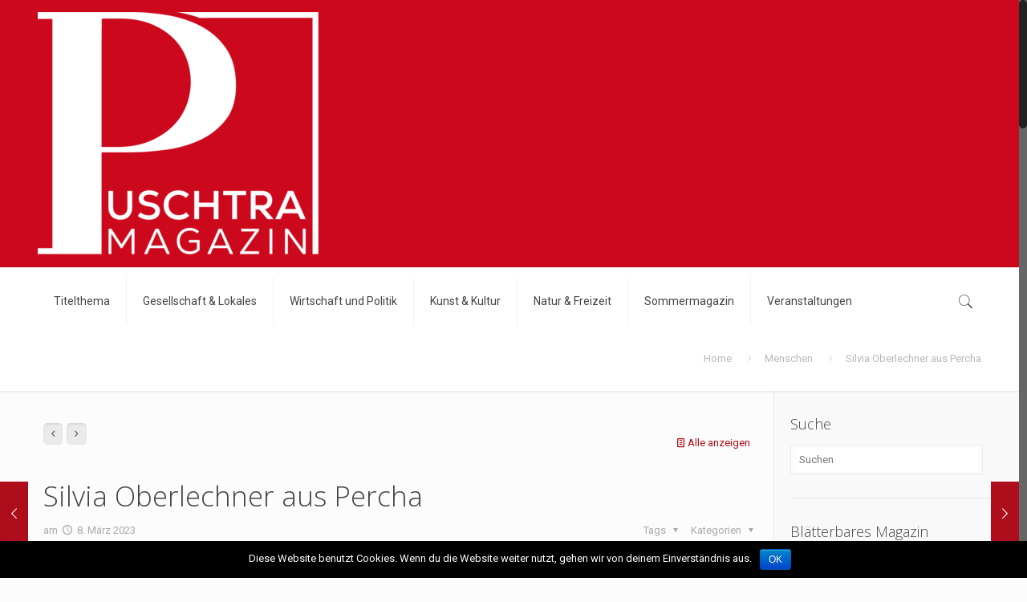

--- FILE ---
content_type: text/html; charset=UTF-8
request_url: https://www.puschtra.it/2023/03/08/silvia-oberlechner-aus-percha/
body_size: 23543
content:
<!DOCTYPE html>
<html class="no-js" lang="de" prefix="og: http://ogp.me/ns#">

<!-- head -->
<head>
    <!-- Google Tag Manager -->
    <script>(function(w,d,s,l,i){w[l]=w[l]||[];w[l].push({'gtm.start':
            new Date().getTime(),event:'gtm.js'});var f=d.getElementsByTagName(s)[0],
            j=d.createElement(s),dl=l!='dataLayer'?'&l='+l:'';j.async=true;j.src=
            'https://www.googletagmanager.com/gtm.js?id='+i+dl;f.parentNode.insertBefore(j,f);
        })(window,document,'script','dataLayer','GTM-M6T228M');</script>
    <!-- End Google Tag Manager -->


<!-- meta -->
<meta charset="UTF-8" />
<meta name="viewport" content="width=device-width, initial-scale=1, maximum-scale=1" />

<link rel="shortcut icon" href="https://www.puschtra.it/wp-content/themes/betheme/betheme/images/favicon.ico" />	
	

<!-- wp_head() -->
<title>Silvia Oberlechner aus Percha - Puschtra</title>
<!-- script | dynamic -->
<script id="mfn-dnmc-config-js">
//<![CDATA[
window.mfn = {mobile_init:1240,nicescroll:40,parallax:"translate3d",responsive:1,retina_js:0};
window.mfn_prettyphoto = {disable:false,disableMobile:false,title:false,style:"pp_default",width:0,height:0};
window.mfn_sliders = {blog:0,clients:0,offer:0,portfolio:0,shop:0,slider:0,testimonials:0};
//]]>
</script>

<!-- This site is optimized with the Yoast SEO plugin v7.9.1 - https://yoast.com/wordpress/plugins/seo/ -->
<link rel="canonical" href="https://www.puschtra.it/2023/03/08/silvia-oberlechner-aus-percha/" />
<meta property="og:locale" content="de_DE" />
<meta property="og:type" content="article" />
<meta property="og:title" content="Silvia Oberlechner aus Percha - Puschtra" />
<meta property="og:description" content="„Der respektvolle Umgang mit der Natur gehört zu meinem Lebensbild.“ Wenn es um Tiere, Blumen oder Kräuter geht, strahlen ihre Augen und mit ihrer einnehmenden Beredsamkeit […]" />
<meta property="og:url" content="https://www.puschtra.it/2023/03/08/silvia-oberlechner-aus-percha/" />
<meta property="og:site_name" content="Puschtra" />
<meta property="article:section" content="Menschen" />
<meta property="article:published_time" content="2023-03-08T09:14:31+00:00" />
<meta property="og:image" content="https://www.puschtra.it/wp-content/uploads/2023/03/Silvia-Oberlechner-1024x986.jpg" />
<meta property="og:image:secure_url" content="https://www.puschtra.it/wp-content/uploads/2023/03/Silvia-Oberlechner-1024x986.jpg" />
<meta property="og:image:width" content="1024" />
<meta property="og:image:height" content="986" />
<meta name="twitter:card" content="summary" />
<meta name="twitter:description" content="„Der respektvolle Umgang mit der Natur gehört zu meinem Lebensbild.“ Wenn es um Tiere, Blumen oder Kräuter geht, strahlen ihre Augen und mit ihrer einnehmenden Beredsamkeit […]" />
<meta name="twitter:title" content="Silvia Oberlechner aus Percha - Puschtra" />
<meta name="twitter:image" content="https://www.puschtra.it/wp-content/uploads/2023/03/Silvia-Oberlechner.jpg" />
<!-- / Yoast SEO plugin. -->

<link rel='dns-prefetch' href='//fonts.googleapis.com' />
<link rel='dns-prefetch' href='//s.w.org' />
<link rel="alternate" type="application/rss+xml" title="Puschtra &raquo; Feed" href="https://www.puschtra.it/feed/" />
<link rel="alternate" type="text/calendar" title="Puschtra &raquo; iCal Feed" href="https://www.puschtra.it/events/?ical=1" />
		<script type="text/javascript">
			window._wpemojiSettings = {"baseUrl":"https:\/\/s.w.org\/images\/core\/emoji\/11\/72x72\/","ext":".png","svgUrl":"https:\/\/s.w.org\/images\/core\/emoji\/11\/svg\/","svgExt":".svg","source":{"concatemoji":"https:\/\/www.puschtra.it\/wp-includes\/js\/wp-emoji-release.min.js?ver=4.9.28"}};
			!function(e,a,t){var n,r,o,i=a.createElement("canvas"),p=i.getContext&&i.getContext("2d");function s(e,t){var a=String.fromCharCode;p.clearRect(0,0,i.width,i.height),p.fillText(a.apply(this,e),0,0);e=i.toDataURL();return p.clearRect(0,0,i.width,i.height),p.fillText(a.apply(this,t),0,0),e===i.toDataURL()}function c(e){var t=a.createElement("script");t.src=e,t.defer=t.type="text/javascript",a.getElementsByTagName("head")[0].appendChild(t)}for(o=Array("flag","emoji"),t.supports={everything:!0,everythingExceptFlag:!0},r=0;r<o.length;r++)t.supports[o[r]]=function(e){if(!p||!p.fillText)return!1;switch(p.textBaseline="top",p.font="600 32px Arial",e){case"flag":return s([55356,56826,55356,56819],[55356,56826,8203,55356,56819])?!1:!s([55356,57332,56128,56423,56128,56418,56128,56421,56128,56430,56128,56423,56128,56447],[55356,57332,8203,56128,56423,8203,56128,56418,8203,56128,56421,8203,56128,56430,8203,56128,56423,8203,56128,56447]);case"emoji":return!s([55358,56760,9792,65039],[55358,56760,8203,9792,65039])}return!1}(o[r]),t.supports.everything=t.supports.everything&&t.supports[o[r]],"flag"!==o[r]&&(t.supports.everythingExceptFlag=t.supports.everythingExceptFlag&&t.supports[o[r]]);t.supports.everythingExceptFlag=t.supports.everythingExceptFlag&&!t.supports.flag,t.DOMReady=!1,t.readyCallback=function(){t.DOMReady=!0},t.supports.everything||(n=function(){t.readyCallback()},a.addEventListener?(a.addEventListener("DOMContentLoaded",n,!1),e.addEventListener("load",n,!1)):(e.attachEvent("onload",n),a.attachEvent("onreadystatechange",function(){"complete"===a.readyState&&t.readyCallback()})),(n=t.source||{}).concatemoji?c(n.concatemoji):n.wpemoji&&n.twemoji&&(c(n.twemoji),c(n.wpemoji)))}(window,document,window._wpemojiSettings);
		</script>
		<style type="text/css">
img.wp-smiley,
img.emoji {
	display: inline !important;
	border: none !important;
	box-shadow: none !important;
	height: 1em !important;
	width: 1em !important;
	margin: 0 .07em !important;
	vertical-align: -0.1em !important;
	background: none !important;
	padding: 0 !important;
}
</style>
<link rel='stylesheet' id='validate-engine-css-css'  href='https://www.puschtra.it/wp-content/plugins/wysija-newsletters/css/validationEngine.jquery.css?ver=2.9' type='text/css' media='all' />
<link rel='stylesheet' id='layerslider-css'  href='https://www.puschtra.it/wp-content/plugins/LayerSlider/static/layerslider/css/layerslider.css?ver=6.1.0' type='text/css' media='all' />
<link rel='stylesheet' id='ls-google-fonts-css'  href='https://fonts.googleapis.com/css?family=Lato:100,300,regular,700,900%7COpen+Sans:300%7CIndie+Flower:regular%7COswald:300,regular,700&#038;subset=latin%2Clatin-ext' type='text/css' media='all' />
<link rel='stylesheet' id='tribe-events-full-calendar-style-css'  href='https://www.puschtra.it/wp-content/plugins/the-events-calendar/src/resources/css/tribe-events-full.min.css?ver=4.6.21' type='text/css' media='all' />
<link rel='stylesheet' id='tribe-events-custom-jquery-styles-css'  href='https://www.puschtra.it/wp-content/plugins/the-events-calendar/vendor/jquery/smoothness/jquery-ui-1.8.23.custom.css?ver=4.6.21' type='text/css' media='all' />
<link rel='stylesheet' id='tribe-events-bootstrap-datepicker-css-css'  href='https://www.puschtra.it/wp-content/plugins/the-events-calendar/vendor/bootstrap-datepicker/css/bootstrap-datepicker.standalone.min.css?ver=4.6.21' type='text/css' media='all' />
<link rel='stylesheet' id='tribe-events-calendar-style-css'  href='https://www.puschtra.it/wp-content/plugins/the-events-calendar/src/resources/css/tribe-events-theme.min.css?ver=4.6.21' type='text/css' media='all' />
<link rel='stylesheet' id='tribe-accessibility-css-css'  href='https://www.puschtra.it/wp-content/plugins/the-events-calendar/common/src/resources/css/accessibility.min.css?ver=4.7.18' type='text/css' media='all' />
<link rel='stylesheet' id='tribe-events-calendar-full-mobile-style-css'  href='https://www.puschtra.it/wp-content/plugins/the-events-calendar/src/resources/css/tribe-events-full-mobile.min.css?ver=4.6.21' type='text/css' media='only screen and (max-width: 768px)' />
<link rel='stylesheet' id='tribe-events-calendar-mobile-style-css'  href='https://www.puschtra.it/wp-content/plugins/the-events-calendar/src/resources/css/tribe-events-theme-mobile.min.css?ver=4.6.21' type='text/css' media='only screen and (max-width: 768px)' />
<link rel='stylesheet' id='contact-form-7-css'  href='https://www.puschtra.it/wp-content/plugins/contact-form-7/includes/css/styles.css?ver=5.0.3' type='text/css' media='all' />
<link rel='stylesheet' id='cookie-notice-front-css'  href='https://www.puschtra.it/wp-content/plugins/cookie-notice/css/front.min.css?ver=4.9.28' type='text/css' media='all' />
<link rel='stylesheet' id='lity-css-css'  href='https://www.puschtra.it/wp-content/plugins/flowpaper-lite-pdf-flipbook/assets/lity/lity.min.css' type='text/css' media='all' />
<link rel='stylesheet' id='rs-plugin-settings-css'  href='https://www.puschtra.it/wp-content/plugins/revslider/public/assets/css/settings.css?ver=5.3.1.5' type='text/css' media='all' />
<style id='rs-plugin-settings-inline-css' type='text/css'>
#rs-demo-id {}
</style>
<link rel='stylesheet' id='style-css'  href='https://www.puschtra.it/wp-content/themes/betheme/betheme/style.css?ver=16.1' type='text/css' media='all' />
<link rel='stylesheet' id='mfn-base-css'  href='https://www.puschtra.it/wp-content/themes/betheme/betheme/css/base.css?ver=16.1' type='text/css' media='all' />
<link rel='stylesheet' id='mfn-layout-css'  href='https://www.puschtra.it/wp-content/themes/betheme/betheme/css/layout.css?ver=16.1' type='text/css' media='all' />
<link rel='stylesheet' id='mfn-shortcodes-css'  href='https://www.puschtra.it/wp-content/themes/betheme/betheme/css/shortcodes.css?ver=16.1' type='text/css' media='all' />
<link rel='stylesheet' id='mfn-animations-css'  href='https://www.puschtra.it/wp-content/themes/betheme/betheme/assets/animations/animations.min.css?ver=16.1' type='text/css' media='all' />
<link rel='stylesheet' id='mfn-jquery-ui-css'  href='https://www.puschtra.it/wp-content/themes/betheme/betheme/assets/ui/jquery.ui.all.css?ver=16.1' type='text/css' media='all' />
<link rel='stylesheet' id='mfn-prettyPhoto-css'  href='https://www.puschtra.it/wp-content/themes/betheme/betheme/assets/prettyPhoto/prettyPhoto.css?ver=16.1' type='text/css' media='all' />
<link rel='stylesheet' id='mfn-jplayer-css'  href='https://www.puschtra.it/wp-content/themes/betheme/betheme/assets/jplayer/css/jplayer.blue.monday.css?ver=16.1' type='text/css' media='all' />
<link rel='stylesheet' id='mfn-responsive-css'  href='https://www.puschtra.it/wp-content/themes/betheme/betheme/css/responsive.css?ver=16.1' type='text/css' media='all' />
<link rel='stylesheet' id='Roboto-css'  href='https://fonts.googleapis.com/css?family=Roboto%3A1%2C300%2C400%2C400italic%2C700&#038;ver=4.9.28' type='text/css' media='all' />
<link rel='stylesheet' id='Open+Sans-css'  href='https://fonts.googleapis.com/css?family=Open+Sans%3A1%2C300%2C400%2C400italic%2C700&#038;ver=4.9.28' type='text/css' media='all' />
<link rel='stylesheet' id='wpcw-css'  href='https://www.puschtra.it/wp-content/plugins/contact-widgets/assets/css/style.min.css?ver=1.0.1' type='text/css' media='all' />
<link rel='stylesheet' id='font-awesome-css'  href='https://www.puschtra.it/wp-content/plugins/js_composer/assets/lib/bower/font-awesome/css/font-awesome.min.css?ver=5.0.1' type='text/css' media='all' />
<script type='text/javascript' src='https://www.puschtra.it/wp-content/plugins/LayerSlider/static/layerslider/js/greensock.js?ver=1.19.0'></script>
<script type='text/javascript' src='https://www.puschtra.it/wp-includes/js/jquery/jquery.js?ver=1.12.4'></script>
<script type='text/javascript' src='https://www.puschtra.it/wp-includes/js/jquery/jquery-migrate.min.js?ver=1.4.1'></script>
<script type='text/javascript'>
/* <![CDATA[ */
var LS_Meta = {"v":"6.1.0"};
/* ]]> */
</script>
<script type='text/javascript' src='https://www.puschtra.it/wp-content/plugins/LayerSlider/static/layerslider/js/layerslider.kreaturamedia.jquery.js?ver=6.1.0'></script>
<script type='text/javascript' src='https://www.puschtra.it/wp-content/plugins/LayerSlider/static/layerslider/js/layerslider.transitions.js?ver=6.1.0'></script>
<script type='text/javascript' src='https://www.puschtra.it/wp-content/plugins/the-events-calendar/vendor/php-date-formatter/js/php-date-formatter.min.js?ver=4.6.21'></script>
<script type='text/javascript' src='https://www.puschtra.it/wp-content/plugins/the-events-calendar/common/vendor/momentjs/moment.min.js?ver=4.7.18'></script>
<script type='text/javascript'>
/* <![CDATA[ */
var tribe_dynamic_help_text = {"date_with_year":"j F, Y","date_no_year":"j F","datepicker_format":"d\/m\/Y","datepicker_format_index":"4","days":["Sonntag","Montag","Dienstag","Mittwoch","Donnerstag","Freitag","Samstag"],"daysShort":["So.","Mo.","Di.","Mi.","Do.","Fr.","Sa."],"months":["Januar","Februar","M\u00e4rz","April","Mai","Juni","Juli","August","September","Oktober","November","Dezember"],"monthsShort":["Jan","Feb","Mar","Apr","Mai","Jun","Jul","Aug","Sep","Oct","Nov","Dec"],"msgs":"[\"Diese Veranstaltung findet von %%starttime%% bis %%endtime%% am %%startdatenoyear%% statt.\",\"Diese Veranstaltung findet um %%starttime%% am %%startdatenoyear%% statt.\",\"Diese ganzt\\u00e4gige Veranstaltung findet am %%startdatenoyear%% statt.\",\"Diese Veranstaltung beginnt um %%starttime%% am %%startdatenoyear%% und endet um %%endtime%% am %%enddatewithyear%%.\",\"Diese Veranstaltung beginnt um %%starttime%% am %%startdatenoyear%% und endet am %%enddatewithyear%%.\",\"Diese ganzt\\u00e4gige Veranstaltung beginnt am %%startdatenoyear%% und endet am %%enddatewithyear%%.\"]"};
/* ]]> */
</script>
<script type='text/javascript' src='https://www.puschtra.it/wp-content/plugins/the-events-calendar/src/resources/js/events-dynamic.min.js?ver=4.6.21'></script>
<script type='text/javascript' src='https://www.puschtra.it/wp-content/plugins/the-events-calendar/vendor/bootstrap-datepicker/js/bootstrap-datepicker.min.js?ver=4.6.21'></script>
<script type='text/javascript' src='https://www.puschtra.it/wp-content/plugins/the-events-calendar/vendor/jquery-resize/jquery.ba-resize.min.js?ver=4.6.21'></script>
<script type='text/javascript' src='https://www.puschtra.it/wp-content/plugins/the-events-calendar/vendor/jquery-placeholder/jquery.placeholder.min.js?ver=4.6.21'></script>
<script type='text/javascript'>
/* <![CDATA[ */
var tribe_js_config = {"permalink_settings":"\/%year%\/%monthnum%\/%day%\/%postname%\/","events_post_type":"tribe_events","events_base":"https:\/\/www.puschtra.it\/events\/"};
/* ]]> */
</script>
<script type='text/javascript' src='https://www.puschtra.it/wp-content/plugins/the-events-calendar/src/resources/js/tribe-events.min.js?ver=4.6.21'></script>
<script type='text/javascript' src='https://www.puschtra.it/wp-content/plugins/the-events-calendar/src/resources/js/tribe-events-bar.min.js?ver=4.6.21'></script>
<script type='text/javascript'>
/* <![CDATA[ */
var cnArgs = {"ajaxurl":"https:\/\/www.puschtra.it\/wp-admin\/admin-ajax.php","hideEffect":"fade","onScroll":"","onScrollOffset":"100","cookieName":"cookie_notice_accepted","cookieValue":"true","cookieTime":"2592000","cookiePath":"\/","cookieDomain":"","redirection":"","cache":"","refuse":"no","revoke_cookies":"0","revoke_cookies_opt":"automatic","secure":"1"};
/* ]]> */
</script>
<script type='text/javascript' src='https://www.puschtra.it/wp-content/plugins/cookie-notice/js/front.min.js?ver=1.2.44'></script>
<script type='text/javascript' src='https://www.puschtra.it/wp-content/plugins/flowpaper-lite-pdf-flipbook/assets/lity/lity.min.js'></script>
<script type='text/javascript' src='https://www.puschtra.it/wp-content/plugins/revslider/public/assets/js/jquery.themepunch.tools.min.js?ver=5.3.1.5'></script>
<script type='text/javascript' src='https://www.puschtra.it/wp-content/plugins/revslider/public/assets/js/jquery.themepunch.revolution.min.js?ver=5.3.1.5'></script>
<meta name="generator" content="Powered by LayerSlider 6.1.0 - Multi-Purpose, Responsive, Parallax, Mobile-Friendly Slider Plugin for WordPress." />
<!-- LayerSlider updates and docs at: https://layerslider.kreaturamedia.com -->
<link rel='https://api.w.org/' href='https://www.puschtra.it/wp-json/' />
<link rel="EditURI" type="application/rsd+xml" title="RSD" href="https://www.puschtra.it/xmlrpc.php?rsd" />
<link rel="wlwmanifest" type="application/wlwmanifest+xml" href="https://www.puschtra.it/wp-includes/wlwmanifest.xml" /> 
<meta name="generator" content="WordPress 4.9.28" />
<link rel='shortlink' href='https://www.puschtra.it/?p=112742' />
<link rel="alternate" type="application/json+oembed" href="https://www.puschtra.it/wp-json/oembed/1.0/embed?url=https%3A%2F%2Fwww.puschtra.it%2F2023%2F03%2F08%2Fsilvia-oberlechner-aus-percha%2F" />
<link rel="alternate" type="text/xml+oembed" href="https://www.puschtra.it/wp-json/oembed/1.0/embed?url=https%3A%2F%2Fwww.puschtra.it%2F2023%2F03%2F08%2Fsilvia-oberlechner-aus-percha%2F&#038;format=xml" />
<meta name="tec-api-version" content="v1"><meta name="tec-api-origin" content="https://www.puschtra.it"><link rel="https://theeventscalendar.com/" href="https://www.puschtra.it/wp-json/tribe/events/v1/" /><!-- style | dynamic -->
<style id="mfn-dnmc-style-css">
@media only screen and (min-width: 1240px) {body:not(.header-simple) #Top_bar #menu{display:block!important}.tr-menu #Top_bar #menu{background:none!important}#Top_bar .menu > li > ul.mfn-megamenu{width:984px}#Top_bar .menu > li > ul.mfn-megamenu > li{float:left}#Top_bar .menu > li > ul.mfn-megamenu > li.mfn-megamenu-cols-1{width:100%}#Top_bar .menu > li > ul.mfn-megamenu > li.mfn-megamenu-cols-2{width:50%}#Top_bar .menu > li > ul.mfn-megamenu > li.mfn-megamenu-cols-3{width:33.33%}#Top_bar .menu > li > ul.mfn-megamenu > li.mfn-megamenu-cols-4{width:25%}#Top_bar .menu > li > ul.mfn-megamenu > li.mfn-megamenu-cols-5{width:20%}#Top_bar .menu > li > ul.mfn-megamenu > li.mfn-megamenu-cols-6{width:16.66%}#Top_bar .menu > li > ul.mfn-megamenu > li > ul{display:block!important;position:inherit;left:auto;top:auto;border-width:0 1px 0 0}#Top_bar .menu > li > ul.mfn-megamenu > li:last-child > ul{border:0}#Top_bar .menu > li > ul.mfn-megamenu > li > ul li{width:auto}#Top_bar .menu > li > ul.mfn-megamenu a.mfn-megamenu-title{text-transform:uppercase;font-weight:400;background:none}#Top_bar .menu > li > ul.mfn-megamenu a .menu-arrow{display:none}.menuo-right #Top_bar .menu > li > ul.mfn-megamenu{left:auto;right:0}.menuo-right #Top_bar .menu > li > ul.mfn-megamenu-bg{box-sizing:border-box}#Top_bar .menu > li > ul.mfn-megamenu-bg{padding:20px 166px 20px 20px;background-repeat:no-repeat;background-position:right bottom}.rtl #Top_bar .menu > li > ul.mfn-megamenu-bg{padding-left:166px;padding-right:20px;background-position:left bottom}#Top_bar .menu > li > ul.mfn-megamenu-bg > li{background:none}#Top_bar .menu > li > ul.mfn-megamenu-bg > li a{border:none}#Top_bar .menu > li > ul.mfn-megamenu-bg > li > ul{background:none!important;-webkit-box-shadow:0 0 0 0;-moz-box-shadow:0 0 0 0;box-shadow:0 0 0 0}.mm-vertical #Top_bar .container{position:relative;}.mm-vertical #Top_bar .top_bar_left{position:static;}.mm-vertical #Top_bar .menu > li ul{box-shadow:0 0 0 0 transparent!important;background-image:none;}.mm-vertical #Top_bar .menu > li > ul.mfn-megamenu{width:98%!important;margin:0 1%;padding:20px 0;}.mm-vertical.header-plain #Top_bar .menu > li > ul.mfn-megamenu{width:100%!important;margin:0;}.mm-vertical #Top_bar .menu > li > ul.mfn-megamenu > li{display:table-cell;float:none!important;width:10%;padding:0 15px;border-right:1px solid rgba(0, 0, 0, 0.05);}.mm-vertical #Top_bar .menu > li > ul.mfn-megamenu > li:last-child{border-right-width:0}.mm-vertical #Top_bar .menu > li > ul.mfn-megamenu > li.hide-border{border-right-width:0}.mm-vertical #Top_bar .menu > li > ul.mfn-megamenu > li a{border-bottom-width:0;padding:9px 15px;line-height:120%;}.mm-vertical #Top_bar .menu > li > ul.mfn-megamenu a.mfn-megamenu-title{font-weight:700;}.rtl .mm-vertical #Top_bar .menu > li > ul.mfn-megamenu > li:first-child{border-right-width:0}.rtl .mm-vertical #Top_bar .menu > li > ul.mfn-megamenu > li:last-child{border-right-width:1px}#Header_creative #Top_bar .menu > li > ul.mfn-megamenu{width:980px!important;margin:0;}.header-plain:not(.menuo-right) #Header .top_bar_left{width:auto!important}.header-stack.header-center #Top_bar #menu{display:inline-block!important}.header-simple #Top_bar #menu{display:none;height:auto;width:300px;bottom:auto;top:100%;right:1px;position:absolute;margin:0}.header-simple #Header a.responsive-menu-toggle{display:block;right:10px}.header-simple #Top_bar #menu > ul{width:100%;float:left}.header-simple #Top_bar #menu ul li{width:100%;padding-bottom:0;border-right:0;position:relative}.header-simple #Top_bar #menu ul li a{padding:0 20px;margin:0;display:block;height:auto;line-height:normal;border:none}.header-simple #Top_bar #menu ul li a:after{display:none}.header-simple #Top_bar #menu ul li a span{border:none;line-height:44px;display:inline;padding:0}.header-simple #Top_bar #menu ul li.submenu .menu-toggle{display:block;position:absolute;right:0;top:0;width:44px;height:44px;line-height:44px;font-size:30px;font-weight:300;text-align:center;cursor:pointer;color:#444;opacity:0.33;}.header-simple #Top_bar #menu ul li.submenu .menu-toggle:after{content:"+"}.header-simple #Top_bar #menu ul li.hover > .menu-toggle:after{content:"-"}.header-simple #Top_bar #menu ul li.hover a{border-bottom:0}.header-simple #Top_bar #menu ul.mfn-megamenu li .menu-toggle{display:none}.header-simple #Top_bar #menu ul li ul{position:relative!important;left:0!important;top:0;padding:0;margin:0!important;width:auto!important;background-image:none}.header-simple #Top_bar #menu ul li ul li{width:100%!important;display:block;padding:0;}.header-simple #Top_bar #menu ul li ul li a{padding:0 20px 0 30px}.header-simple #Top_bar #menu ul li ul li a .menu-arrow{display:none}.header-simple #Top_bar #menu ul li ul li a span{padding:0}.header-simple #Top_bar #menu ul li ul li a span:after{display:none!important}.header-simple #Top_bar .menu > li > ul.mfn-megamenu a.mfn-megamenu-title{text-transform:uppercase;font-weight:400}.header-simple #Top_bar .menu > li > ul.mfn-megamenu > li > ul{display:block!important;position:inherit;left:auto;top:auto}.header-simple #Top_bar #menu ul li ul li ul{border-left:0!important;padding:0;top:0}.header-simple #Top_bar #menu ul li ul li ul li a{padding:0 20px 0 40px}.rtl.header-simple #Top_bar #menu{left:1px;right:auto}.rtl.header-simple #Top_bar a.responsive-menu-toggle{left:10px;right:auto}.rtl.header-simple #Top_bar #menu ul li.submenu .menu-toggle{left:0;right:auto}.rtl.header-simple #Top_bar #menu ul li ul{left:auto!important;right:0!important}.rtl.header-simple #Top_bar #menu ul li ul li a{padding:0 30px 0 20px}.rtl.header-simple #Top_bar #menu ul li ul li ul li a{padding:0 40px 0 20px}.menu-highlight #Top_bar .menu > li{margin:0 2px}.menu-highlight:not(.header-creative) #Top_bar .menu > li > a{margin:20px 0;padding:0;-webkit-border-radius:5px;border-radius:5px}.menu-highlight #Top_bar .menu > li > a:after{display:none}.menu-highlight #Top_bar .menu > li > a span:not(.description){line-height:50px}.menu-highlight #Top_bar .menu > li > a span.description{display:none}.menu-highlight.header-stack #Top_bar .menu > li > a{margin:10px 0!important}.menu-highlight.header-stack #Top_bar .menu > li > a span:not(.description){line-height:40px}.menu-highlight.header-transparent #Top_bar .menu > li > a{margin:5px 0}.menu-highlight.header-simple #Top_bar #menu ul li,.menu-highlight.header-creative #Top_bar #menu ul li{margin:0}.menu-highlight.header-simple #Top_bar #menu ul li > a,.menu-highlight.header-creative #Top_bar #menu ul li > a{-webkit-border-radius:0;border-radius:0}.menu-highlight:not(.header-fixed):not(.header-simple) #Top_bar.is-sticky .menu > li > a{margin:10px 0!important;padding:5px 0!important}.menu-highlight:not(.header-fixed):not(.header-simple) #Top_bar.is-sticky .menu > li > a span{line-height:30px!important}.header-modern.menu-highlight.menuo-right .menu_wrapper{margin-right:20px}.menu-line-below #Top_bar .menu > li > a:after{top:auto;bottom:-4px}.menu-line-below #Top_bar.is-sticky .menu > li > a:after{top:auto;bottom:-4px}.menu-line-below-80 #Top_bar:not(.is-sticky) .menu > li > a:after{height:4px;left:10%;top:50%;margin-top:20px;width:80%}.menu-line-below-80-1 #Top_bar:not(.is-sticky) .menu > li > a:after{height:1px;left:10%;top:50%;margin-top:20px;width:80%}.menu-link-color #Top_bar .menu > li > a:after{display:none!important}.menu-arrow-top #Top_bar .menu > li > a:after{background:none repeat scroll 0 0 rgba(0,0,0,0)!important;border-color:#ccc transparent transparent;border-style:solid;border-width:7px 7px 0;display:block;height:0;left:50%;margin-left:-7px;top:0!important;width:0}.menu-arrow-top.header-transparent #Top_bar .menu > li > a:after,.menu-arrow-top.header-plain #Top_bar .menu > li > a:after{display:none}.menu-arrow-top #Top_bar.is-sticky .menu > li > a:after{top:0!important}.menu-arrow-bottom #Top_bar .menu > li > a:after{background:none!important;border-color:transparent transparent #ccc;border-style:solid;border-width:0 7px 7px;display:block;height:0;left:50%;margin-left:-7px;top:auto;bottom:0;width:0}.menu-arrow-bottom.header-transparent #Top_bar .menu > li > a:after,.menu-arrow-bottom.header-plain #Top_bar .menu > li > a:after{display:none}.menu-arrow-bottom #Top_bar.is-sticky .menu > li > a:after{top:auto;bottom:0}.menuo-no-borders #Top_bar .menu > li > a span:not(.description){border-right-width:0}.menuo-no-borders #Header_creative #Top_bar .menu > li > a span{border-bottom-width:0}.menuo-right #Top_bar .menu_wrapper{float:right}.menuo-right.header-stack:not(.header-center) #Top_bar .menu_wrapper{margin-right:150px}body.header-creative{padding-left:50px}body.header-creative.header-open{padding-left:250px}body.error404,body.under-construction,body.template-blank{padding-left:0!important}.header-creative.footer-fixed #Footer,.header-creative.footer-sliding #Footer,.header-creative.footer-stick #Footer.is-sticky{box-sizing:border-box;padding-left:50px;}.header-open.footer-fixed #Footer,.header-open.footer-sliding #Footer,.header-creative.footer-stick #Footer.is-sticky{padding-left:250px;}.header-rtl.header-creative.footer-fixed #Footer,.header-rtl.header-creative.footer-sliding #Footer,.header-rtl.header-creative.footer-stick #Footer.is-sticky{padding-left:0;padding-right:50px;}.header-rtl.header-open.footer-fixed #Footer,.header-rtl.header-open.footer-sliding #Footer,.header-rtl.header-creative.footer-stick #Footer.is-sticky{padding-right:250px;}#Header_creative{background:#fff;position:fixed;width:250px;height:100%;left:-200px;top:0;z-index:9002;-webkit-box-shadow:2px 0 4px 2px rgba(0,0,0,.15);box-shadow:2px 0 4px 2px rgba(0,0,0,.15)}#Header_creative .container{width:100%}#Header_creative .creative-wrapper{display:none}#Header_creative a.creative-menu-toggle{display:block;width:34px;height:34px;line-height:34px;font-size:22px;text-align:center;position:absolute;top:10px;right:8px;border-radius:3px}.admin-bar #Header_creative a.creative-menu-toggle{top:42px}#Header_creative #Top_bar{position:static;width:100%}#Header_creative #Top_bar .top_bar_left{width:100%!important;float:none}#Header_creative #Top_bar .top_bar_right{width:100%!important;float:none;height:auto;margin-bottom:35px;text-align:center;padding:0 20px;top:0;-webkit-box-sizing:border-box;-moz-box-sizing:border-box;box-sizing:border-box}#Header_creative #Top_bar .top_bar_right:before{display:none}#Header_creative #Top_bar .top_bar_right_wrapper{top:0}#Header_creative #Top_bar .logo{float:none;text-align:center;margin:15px 0}#Header_creative #Top_bar .menu_wrapper{float:none;margin:0 0 30px}#Header_creative #Top_bar .menu > li{width:100%;float:none;position:relative}#Header_creative #Top_bar .menu > li > a{padding:0;text-align:center}#Header_creative #Top_bar .menu > li > a:after{display:none}#Header_creative #Top_bar .menu > li > a span{border-right:0;border-bottom-width:1px;line-height:38px}#Header_creative #Top_bar .menu li ul{left:100%;right:auto;top:0;box-shadow:2px 2px 2px 0 rgba(0,0,0,0.03);-webkit-box-shadow:2px 2px 2px 0 rgba(0,0,0,0.03)}#Header_creative #Top_bar .menu > li > ul.mfn-megamenu{width:700px!important;}#Header_creative #Top_bar .menu > li > ul.mfn-megamenu > li > ul{left:0}#Header_creative #Top_bar .menu li ul li a{padding-top:9px;padding-bottom:8px}#Header_creative #Top_bar .menu li ul li ul{top:0!important}#Header_creative #Top_bar .menu > li > a span.description{display:block;font-size:13px;line-height:28px!important;clear:both}#Header_creative #Top_bar .search_wrapper{left:100%;top:auto;bottom:0}#Header_creative #Top_bar a#header_cart{display:inline-block;float:none;top:3px}#Header_creative #Top_bar a#search_button{display:inline-block;float:none;top:3px}#Header_creative #Top_bar .wpml-languages{display:inline-block;float:none;top:0}#Header_creative #Top_bar .wpml-languages.enabled:hover a.active{padding-bottom:9px}#Header_creative #Top_bar a.button.action_button{display:inline-block;float:none;top:16px;margin:0}#Header_creative #Top_bar .banner_wrapper{display:block;text-align:center}#Header_creative #Top_bar .banner_wrapper img{max-width:100%;height:auto;display:inline-block}#Header_creative #Action_bar{position:absolute;bottom:0;top:auto;clear:both;padding:0 20px;-webkit-box-sizing:border-box;-moz-box-sizing:border-box;box-sizing:border-box}#Header_creative #Action_bar .social{float:none;text-align:center;padding:5px 0 15px}#Header_creative #Action_bar .social li{margin-bottom:2px}#Header_creative .social li a{color:rgba(0,0,0,.5)}#Header_creative .social li a:hover{color:#000}#Header_creative .creative-social{position:absolute;bottom:10px;right:0;width:50px}#Header_creative .creative-social li{display:block;float:none;width:100%;text-align:center;margin-bottom:5px}.header-creative .fixed-nav.fixed-nav-prev{margin-left:50px}.header-creative.header-open .fixed-nav.fixed-nav-prev{margin-left:250px}.menuo-last #Header_creative #Top_bar .menu li.last ul{top:auto;bottom:0}.header-open #Header_creative{left:0}.header-open #Header_creative .creative-wrapper{display:block}.header-open #Header_creative .creative-menu-toggle,.header-open #Header_creative .creative-social{display:none}body.header-rtl.header-creative{padding-left:0;padding-right:50px}.header-rtl #Header_creative{left:auto;right:-200px}.header-rtl.nice-scroll #Header_creative{margin-right:10px}.header-rtl #Header_creative a.creative-menu-toggle{left:8px;right:auto}.header-rtl #Header_creative .creative-social{left:0;right:auto}.header-rtl #Footer #back_to_top.sticky{right:125px}.header-rtl #popup_contact{right:70px}.header-rtl #Header_creative #Top_bar .menu li ul{left:auto;right:100%}.header-rtl #Header_creative #Top_bar .search_wrapper{left:auto;right:100%;}.header-rtl .fixed-nav.fixed-nav-prev{margin-left:0!important}.header-rtl .fixed-nav.fixed-nav-next{margin-right:50px}body.header-rtl.header-creative.header-open{padding-left:0;padding-right:250px!important}.header-rtl.header-open #Header_creative{left:auto;right:0}.header-rtl.header-open #Footer #back_to_top.sticky{right:325px}.header-rtl.header-open #popup_contact{right:270px}.header-rtl.header-open .fixed-nav.fixed-nav-next{margin-right:250px}.header-creative .vc_row[data-vc-full-width]{padding-left:50px}.header-creative.header-open .vc_row[data-vc-full-width]{padding-left:250px}.header-open .vc_parallax .vc_parallax-inner { left:auto; width: calc(100% - 250px); }.header-open.header-rtl .vc_parallax .vc_parallax-inner { left:0; right:auto; }#Header_creative.scroll{height:100%;overflow-y:auto}#Header_creative.scroll:not(.dropdown) .menu li ul{display:none!important}#Header_creative.scroll #Action_bar{position:static}#Header_creative.dropdown{outline:none}#Header_creative.dropdown #Top_bar .menu_wrapper{float:left}#Header_creative.dropdown #Top_bar #menu ul li{position:relative;float:left}#Header_creative.dropdown #Top_bar #menu ul li a:after{display:none}#Header_creative.dropdown #Top_bar #menu ul li a span{line-height:38px;padding:0}#Header_creative.dropdown #Top_bar #menu ul li.submenu .menu-toggle{display:block;position:absolute;right:0;top:0;width:38px;height:38px;line-height:38px;font-size:26px;font-weight:300;text-align:center;cursor:pointer;color:#444;opacity:0.33;}#Header_creative.dropdown #Top_bar #menu ul li.submenu .menu-toggle:after{content:"+"}#Header_creative.dropdown #Top_bar #menu ul li.hover > .menu-toggle:after{content:"-"}#Header_creative.dropdown #Top_bar #menu ul li.hover a{border-bottom:0}#Header_creative.dropdown #Top_bar #menu ul.mfn-megamenu li .menu-toggle{display:none}#Header_creative.dropdown #Top_bar #menu ul li ul{position:relative!important;left:0!important;top:0;padding:0;margin-left:0!important;width:auto!important;background-image:none}#Header_creative.dropdown #Top_bar #menu ul li ul li{width:100%!important}#Header_creative.dropdown #Top_bar #menu ul li ul li a{padding:0 10px;text-align:center}#Header_creative.dropdown #Top_bar #menu ul li ul li a .menu-arrow{display:none}#Header_creative.dropdown #Top_bar #menu ul li ul li a span{padding:0}#Header_creative.dropdown #Top_bar #menu ul li ul li a span:after{display:none!important}#Header_creative.dropdown #Top_bar .menu > li > ul.mfn-megamenu a.mfn-megamenu-title{text-transform:uppercase;font-weight:400}#Header_creative.dropdown #Top_bar .menu > li > ul.mfn-megamenu > li > ul{display:block!important;position:inherit;left:auto;top:auto}#Header_creative.dropdown #Top_bar #menu ul li ul li ul{border-left:0!important;padding:0;top:0}}@media only screen and (min-width: 1240px) {#Top_bar.is-sticky{position:fixed!important;width:100%;left:0;top:-60px;height:60px;z-index:701;background:#fff;opacity:.97;filter:alpha(opacity = 97);-webkit-box-shadow:0 2px 5px 0 rgba(0,0,0,0.1);-moz-box-shadow:0 2px 5px 0 rgba(0,0,0,0.1);box-shadow:0 2px 5px 0 rgba(0,0,0,0.1)}.layout-boxed.header-boxed #Top_bar.is-sticky{max-width:1240px;left:50%;-webkit-transform:translateX(-50%);transform:translateX(-50%)}.layout-boxed.header-boxed.nice-scroll #Top_bar.is-sticky{margin-left:-5px}#Top_bar.is-sticky .top_bar_left,#Top_bar.is-sticky .top_bar_right,#Top_bar.is-sticky .top_bar_right:before{background:none}#Top_bar.is-sticky .top_bar_right{top:-4px;height:auto;}#Top_bar.is-sticky .top_bar_right_wrapper{top:15px}.header-plain #Top_bar.is-sticky .top_bar_right_wrapper{top:0}#Top_bar.is-sticky .logo{width:auto;margin:0 30px 0 20px;padding:0}#Top_bar.is-sticky #logo{padding:5px 0!important;height:50px!important;line-height:50px!important}#Top_bar.is-sticky #logo img:not(.svg){max-height:35px;width:auto!important}#Top_bar.is-sticky #logo img.logo-main{display:none}#Top_bar.is-sticky #logo img.logo-sticky{display:inline}#Top_bar.is-sticky .menu_wrapper{clear:none}#Top_bar.is-sticky .menu_wrapper .menu > li > a{padding:15px 0}#Top_bar.is-sticky .menu > li > a,#Top_bar.is-sticky .menu > li > a span{line-height:30px}#Top_bar.is-sticky .menu > li > a:after{top:auto;bottom:-4px}#Top_bar.is-sticky .menu > li > a span.description{display:none}#Top_bar.is-sticky .secondary_menu_wrapper,#Top_bar.is-sticky .banner_wrapper{display:none}.header-overlay #Top_bar.is-sticky{display:none}.sticky-dark #Top_bar.is-sticky{background:rgba(0,0,0,.8)}.sticky-dark #Top_bar.is-sticky #menu{background:rgba(0,0,0,.8)}.sticky-dark #Top_bar.is-sticky .menu > li > a{color:#fff}.sticky-dark #Top_bar.is-sticky .top_bar_right a{color:rgba(255,255,255,.5)}.sticky-dark #Top_bar.is-sticky .wpml-languages a.active,.sticky-dark #Top_bar.is-sticky .wpml-languages ul.wpml-lang-dropdown{background:rgba(0,0,0,0.3);border-color:rgba(0,0,0,0.1)}}@media only screen and (max-width: 1239px){.header_placeholder{height:0!important}#Top_bar #menu{display:none;height:auto;width:300px;bottom:auto;top:100%;right:1px;position:absolute;margin:0}#Top_bar a.responsive-menu-toggle{display:block}#Top_bar #menu > ul{width:100%;float:left}#Top_bar #menu ul li{width:100%;padding-bottom:0;border-right:0;position:relative}#Top_bar #menu ul li a{padding:0 25px;margin:0;display:block;height:auto;line-height:normal;border:none}#Top_bar #menu ul li a:after{display:none}#Top_bar #menu ul li a span{border:none;line-height:44px;display:inline;padding:0}#Top_bar #menu ul li a span.description{margin:0 0 0 5px}#Top_bar #menu ul li.submenu .menu-toggle{display:block;position:absolute;right:15px;top:0;width:44px;height:44px;line-height:44px;font-size:30px;font-weight:300;text-align:center;cursor:pointer;color:#444;opacity:0.33;}#Top_bar #menu ul li.submenu .menu-toggle:after{content:"+"}#Top_bar #menu ul li.hover > .menu-toggle:after{content:"-"}#Top_bar #menu ul li.hover a{border-bottom:0}#Top_bar #menu ul li a span:after{display:none!important}#Top_bar #menu ul.mfn-megamenu li .menu-toggle{display:none}#Top_bar #menu ul li ul{position:relative!important;left:0!important;top:0;padding:0;margin-left:0!important;width:auto!important;background-image:none!important;box-shadow:0 0 0 0 transparent!important;-webkit-box-shadow:0 0 0 0 transparent!important}#Top_bar #menu ul li ul li{width:100%!important}#Top_bar #menu ul li ul li a{padding:0 20px 0 35px}#Top_bar #menu ul li ul li a .menu-arrow{display:none}#Top_bar #menu ul li ul li a span{padding:0}#Top_bar #menu ul li ul li a span:after{display:none!important}#Top_bar .menu > li > ul.mfn-megamenu a.mfn-megamenu-title{text-transform:uppercase;font-weight:400}#Top_bar .menu > li > ul.mfn-megamenu > li > ul{display:block!important;position:inherit;left:auto;top:auto}#Top_bar #menu ul li ul li ul{border-left:0!important;padding:0;top:0}#Top_bar #menu ul li ul li ul li a{padding:0 20px 0 45px}.rtl #Top_bar #menu{left:1px;right:auto}.rtl #Top_bar a.responsive-menu-toggle{left:20px;right:auto}.rtl #Top_bar #menu ul li.submenu .menu-toggle{left:15px;right:auto;border-left:none;border-right:1px solid #eee}.rtl #Top_bar #menu ul li ul{left:auto!important;right:0!important}.rtl #Top_bar #menu ul li ul li a{padding:0 30px 0 20px}.rtl #Top_bar #menu ul li ul li ul li a{padding:0 40px 0 20px}.header-stack .menu_wrapper a.responsive-menu-toggle{position:static!important;margin:11px 0!important}.header-stack .menu_wrapper #menu{left:0;right:auto}.rtl.header-stack #Top_bar #menu{left:auto;right:0}.admin-bar #Header_creative{top:32px}.header-creative.layout-boxed{padding-top:85px}.header-creative.layout-full-width #Wrapper{padding-top:60px}#Header_creative{position:fixed;width:100%;left:0!important;top:0;z-index:1001}#Header_creative .creative-wrapper{display:block!important;opacity:1!important;filter:alpha(opacity=100)!important}#Header_creative .creative-menu-toggle,#Header_creative .creative-social{display:none!important;opacity:1!important;filter:alpha(opacity=100)!important}#Header_creative #Top_bar{position:static;width:100%}#Header_creative #Top_bar #logo{height:50px;line-height:50px;padding:5px 0}#Header_creative #Top_bar #logo img{max-height:40px}.logo-no-sticky-padding #Header_creative #Top_bar #logo{height:60px;line-height:60px;padding:0}.logo-no-sticky-padding #Header_creative #Top_bar #logo img{max-height:60px}#Header_creative #Top_bar #header_cart{top:21px}#Header_creative #Top_bar #search_button{top:20px}#Header_creative #Top_bar .wpml-languages{top:11px}#Header_creative #Top_bar .action_button{top:9px}#Header_creative #Top_bar .top_bar_right{height:60px;top:0}#Header_creative #Top_bar .top_bar_right:before{display:none}#Header_creative #Top_bar .top_bar_right_wrapper{top:0}#Header_creative #Action_bar{display:none}#Header_creative.scroll{overflow:visible!important}}#Header_wrapper, #Intro {background-color: #FFFFFF;}#Subheader {background-color: rgba(247, 247, 247, 0);}.header-classic #Action_bar, .header-fixed #Action_bar, .header-plain #Action_bar, .header-split #Action_bar, .header-stack #Action_bar {background-color: #2C2C2C;}#Sliding-top {background-color: #191919;}#Sliding-top a.sliding-top-control {border-right-color: #191919;}#Sliding-top.st-center a.sliding-top-control,#Sliding-top.st-left a.sliding-top-control {border-top-color: #191919;}#Footer {background-color: #191919;}body, ul.timeline_items, .icon_box a .desc, .icon_box a:hover .desc, .feature_list ul li a, .list_item a, .list_item a:hover,.widget_recent_entries ul li a, .flat_box a, .flat_box a:hover, .story_box .desc, .content_slider.carouselul li a .title,.content_slider.flat.description ul li .desc, .content_slider.flat.description ul li a .desc, .post-nav.minimal a i {color: #626262;}.post-nav.minimal a svg {fill: #626262;}.themecolor, .opening_hours .opening_hours_wrapper li span, .fancy_heading_icon .icon_top,.fancy_heading_arrows .icon-right-dir, .fancy_heading_arrows .icon-left-dir, .fancy_heading_line .title,.button-love a.mfn-love, .format-link .post-title .icon-link, .pager-single > span, .pager-single a:hover,.widget_meta ul, .widget_pages ul, .widget_rss ul, .widget_mfn_recent_comments ul li:after, .widget_archive ul, .widget_recent_comments ul li:after, .widget_nav_menu ul, .woocommerce ul.products li.product .price, .shop_slider .shop_slider_ul li .item_wrapper .price, .woocommerce-page ul.products li.product .price, .widget_price_filter .price_label .from, .widget_price_filter .price_label .to,.woocommerce ul.product_list_widget li .quantity .amount, .woocommerce .product div.entry-summary .price, .woocommerce .star-rating span,#Error_404 .error_pic i, .style-simple #Filters .filters_wrapper ul li a:hover, .style-simple #Filters .filters_wrapper ul li.current-cat a,.style-simple .quick_fact .title {color: #ae0e1b;}.themebg,#comments .commentlist > li .reply a.comment-reply-link,div.jp-interface,#Filters .filters_wrapper ul li a:hover,#Filters .filters_wrapper ul li.current-cat a,.fixed-nav .arrow,.offer_thumb .slider_pagination a:before,.offer_thumb .slider_pagination a.selected:after,.pager .pages a:hover,.pager .pages a.active,.pager .pages span.page-numbers.current,.pager-single span:after,.portfolio_group.exposure .portfolio-item .desc-inner .line,.Recent_posts ul li .desc:after,.Recent_posts ul li .photo .c,.slider_pagination a.selected,.slider_pagination .slick-active a,.slider_pagination a.selected:after,.slider_pagination .slick-active a:after,.testimonials_slider .slider_images,.testimonials_slider .slider_images a:after,.testimonials_slider .slider_images:before,#Top_bar a#header_cart span,.widget_categories ul,.widget_mfn_menu ul li a:hover,.widget_mfn_menu ul li.current-menu-item:not(.current-menu-ancestor) > a,.widget_mfn_menu ul li.current_page_item:not(.current_page_ancestor) > a,.widget_product_categories ul,.widget_recent_entries ul li:after,.woocommerce-account table.my_account_orders .order-number a,.woocommerce-MyAccount-navigation ul li.is-active a, .style-simple .accordion .question:after,.style-simple .faq .question:after,.style-simple .icon_box .desc_wrapper .title:before,.style-simple #Filters .filters_wrapper ul li a:after,.style-simple .article_box .desc_wrapper p:after,.style-simple .sliding_box .desc_wrapper:after,.style-simple .trailer_box:hover .desc,.tp-bullets.simplebullets.round .bullet.selected,.tp-bullets.simplebullets.round .bullet.selected:after,.tparrows.default,.tp-bullets.tp-thumbs .bullet.selected:after{background-color: #ae0e1b;}.Latest_news ul li .photo, .style-simple .opening_hours .opening_hours_wrapper li label,.style-simple .timeline_items li:hover h3, .style-simple .timeline_items li:nth-child(even):hover h3, .style-simple .timeline_items li:hover .desc, .style-simple .timeline_items li:nth-child(even):hover,.style-simple .offer_thumb .slider_pagination a.selected {border-color: #ae0e1b;}a {color: #ae0e1b;}a:hover {color: #f00000;}*::-moz-selection {background-color: #ae0e1b;}*::selection {background-color: #ae0e1b;}.blockquote p.author span, .counter .desc_wrapper .title, .article_box .desc_wrapper p, .team .desc_wrapper p.subtitle, .pricing-box .plan-header p.subtitle, .pricing-box .plan-header .price sup.period, .chart_box p, .fancy_heading .inside,.fancy_heading_line .slogan, .post-meta, .post-meta a, .post-footer, .post-footer a span.label, .pager .pages a, .button-love a .label,.pager-single a, #comments .commentlist > li .comment-author .says, .fixed-nav .desc .date, .filters_buttons li.label, .Recent_posts ul li a .desc .date,.widget_recent_entries ul li .post-date, .tp_recent_tweets .twitter_time, .widget_price_filter .price_label, .shop-filters .woocommerce-result-count,.woocommerce ul.product_list_widget li .quantity, .widget_shopping_cart ul.product_list_widget li dl, .product_meta .posted_in,.woocommerce .shop_table .product-name .variation > dd, .shipping-calculator-button:after,.shop_slider .shop_slider_ul li .item_wrapper .price del,.testimonials_slider .testimonials_slider_ul li .author span, .testimonials_slider .testimonials_slider_ul li .author span a, .Latest_news ul li .desc_footer {color: #a8a8a8;}h1, h1 a, h1 a:hover, .text-logo #logo { color: #444444; }h2, h2 a, h2 a:hover { color: #444444; }h3, h3 a, h3 a:hover { color: #444444; }h4, h4 a, h4 a:hover, .style-simple .sliding_box .desc_wrapper h4 { color: #444444; }h5, h5 a, h5 a:hover { color: #444444; }h6, h6 a, h6 a:hover, a.content_link .title { color: #444444; }.dropcap, .highlight:not(.highlight_image) {background-color: #ae0e1b;}a.button, a.tp-button {background-color: #f7f7f7;color: #747474;}.button-stroke a.button, .button-stroke a.button .button_icon i, .button-stroke a.tp-button {border-color: #f7f7f7;color: #747474;}.button-stroke a:hover.button, .button-stroke a:hover.tp-button {background-color: #f7f7f7 !important;color: #fff;}a.button_theme, a.tp-button.button_theme,button, input[type="submit"], input[type="reset"], input[type="button"] {background-color: #ae0e1b;color: #fff;}.button-stroke a.button.button_theme:not(.action_button), .button-stroke a.button.button_theme:not(.action_button),.button-stroke a.button.button_theme .button_icon i, .button-stroke a.tp-button.button_theme,.button-stroke button, .button-stroke input[type="submit"], .button-stroke input[type="reset"], .button-stroke input[type="button"] {border-color: #ae0e1b;color: #ae0e1b !important;}.button-stroke a.button.button_theme:hover, .button-stroke a.tp-button.button_theme:hover,.button-stroke button:hover, .button-stroke input[type="submit"]:hover, .button-stroke input[type="reset"]:hover, .button-stroke input[type="button"]:hover {background-color: #ae0e1b !important;color: #fff !important;}a.mfn-link { color: #656B6F; }a.mfn-link-2 span, a:hover.mfn-link-2 span:before, a.hover.mfn-link-2 span:before, a.mfn-link-5 span, a.mfn-link-8:after, a.mfn-link-8:before { background: #ae0e1b; }a:hover.mfn-link { color: #f00000;}a.mfn-link-2 span:before, a:hover.mfn-link-4:before, a:hover.mfn-link-4:after, a.hover.mfn-link-4:before, a.hover.mfn-link-4:after, a.mfn-link-5:before, a.mfn-link-7:after, a.mfn-link-7:before { background: #f00000; }a.mfn-link-6:before {border-bottom-color: #f00000;}.woocommerce a.button, .woocommerce .quantity input.plus, .woocommerce .quantity input.minus {background-color: #f7f7f7 !important;color: #747474 !important;}.woocommerce a.button_theme, .woocommerce a.checkout-button, .woocommerce button.button,.woocommerce .button.add_to_cart_button, .woocommerce .button.product_type_external,.woocommerce input[type="submit"], .woocommerce input[type="reset"], .woocommerce input[type="button"],.button-stroke .woocommerce a.checkout-button {background-color: #ae0e1b !important;color: #fff !important;}.column_column ul, .column_column ol, .the_content_wrapper ul, .the_content_wrapper ol {color: #737E86;}.hr_color, .hr_color hr, .hr_dots span {color: #ae0e1b;background: #ae0e1b;}.hr_zigzag i {color: #ae0e1b;} .highlight-left:after,.highlight-right:after {background: #ae0e1b;}@media only screen and (max-width: 767px) {.highlight-left .wrap:first-child,.highlight-right .wrap:last-child {background: #ae0e1b;}}#Header .top_bar_left, .header-classic #Top_bar, .header-plain #Top_bar, .header-stack #Top_bar, .header-split #Top_bar,.header-fixed #Top_bar, .header-below #Top_bar, #Header_creative, #Top_bar #menu, .sticky-tb-color #Top_bar.is-sticky {background-color: #ffffff;}#Top_bar .wpml-languages a.active, #Top_bar .wpml-languages ul.wpml-lang-dropdown {background-color: #ffffff;}#Top_bar .top_bar_right:before {background-color: #e3e3e3;}#Header .top_bar_right {background-color: #f5f5f5;}#Top_bar .top_bar_right a:not(.action_button) { color: #444444;}#Top_bar .menu > li > a,#Top_bar #menu ul li.submenu .menu-toggle { color: #444444;}#Top_bar .menu > li.current-menu-item > a,#Top_bar .menu > li.current_page_item > a,#Top_bar .menu > li.current-menu-parent > a,#Top_bar .menu > li.current-page-parent > a,#Top_bar .menu > li.current-menu-ancestor > a,#Top_bar .menu > li.current-page-ancestor > a,#Top_bar .menu > li.current_page_ancestor > a,#Top_bar .menu > li.hover > a { color: #ae0e1b; }#Top_bar .menu > li a:after { background: #ae0e1b; }.menuo-arrows #Top_bar .menu > li.submenu > a > span:not(.description)::after { border-top-color: #444444;}#Top_bar .menu > li.current-menu-item.submenu > a > span:not(.description)::after,#Top_bar .menu > li.current_page_item.submenu > a > span:not(.description)::after,#Top_bar .menu > li.current-menu-parent.submenu > a > span:not(.description)::after,#Top_bar .menu > li.current-page-parent.submenu > a > span:not(.description)::after,#Top_bar .menu > li.current-menu-ancestor.submenu > a > span:not(.description)::after,#Top_bar .menu > li.current-page-ancestor.submenu > a > span:not(.description)::after,#Top_bar .menu > li.current_page_ancestor.submenu > a > span:not(.description)::after,#Top_bar .menu > li.hover.submenu > a > span:not(.description)::after { border-top-color: #ae0e1b; }.menu-highlight #Top_bar #menu > ul > li.current-menu-item > a,.menu-highlight #Top_bar #menu > ul > li.current_page_item > a,.menu-highlight #Top_bar #menu > ul > li.current-menu-parent > a,.menu-highlight #Top_bar #menu > ul > li.current-page-parent > a,.menu-highlight #Top_bar #menu > ul > li.current-menu-ancestor > a,.menu-highlight #Top_bar #menu > ul > li.current-page-ancestor > a,.menu-highlight #Top_bar #menu > ul > li.current_page_ancestor > a,.menu-highlight #Top_bar #menu > ul > li.hover > a { background: #ae0e1b; }.menu-arrow-bottom #Top_bar .menu > li > a:after { border-bottom-color: #ae0e1b;}.menu-arrow-top #Top_bar .menu > li > a:after {border-top-color: #ae0e1b;}.header-plain #Top_bar .menu > li.current-menu-item > a,.header-plain #Top_bar .menu > li.current_page_item > a,.header-plain #Top_bar .menu > li.current-menu-parent > a,.header-plain #Top_bar .menu > li.current-page-parent > a,.header-plain #Top_bar .menu > li.current-menu-ancestor > a,.header-plain #Top_bar .menu > li.current-page-ancestor > a,.header-plain #Top_bar .menu > li.current_page_ancestor > a,.header-plain #Top_bar .menu > li.hover > a,.header-plain #Top_bar a:hover#header_cart,.header-plain #Top_bar a:hover#search_button,.header-plain #Top_bar .wpml-languages:hover,.header-plain #Top_bar .wpml-languages ul.wpml-lang-dropdown {background: #ae0e1b; color: #ae0e1b;}.header-plain #Top_bar,.header-plain #Top_bar .menu > li > a span:not(.description),.header-plain #Top_bar a#header_cart,.header-plain #Top_bar a#search_button,.header-plain #Top_bar .wpml-languages,.header-plain #Top_bar a.button.action_button {border-color: #F2F2F2;}#Top_bar .menu > li ul {background-color: #F2F2F2;}#Top_bar .menu > li ul li a {color: #5f5f5f;}#Top_bar .menu > li ul li a:hover,#Top_bar .menu > li ul li.hover > a {color: #2e2e2e;}#Top_bar .search_wrapper { background: #ae0e1b; }.overlay-menu-toggle {color: #ffffff !important; background: #ae0e1b; }#Overlay {background: rgba(41, 145, 214, 0.95);}#overlay-menu ul li a, .header-overlay .overlay-menu-toggle.focus {color: #FFFFFF;}#overlay-menu ul li.current-menu-item > a,#overlay-menu ul li.current_page_item > a,#overlay-menu ul li.current-menu-parent > a,#overlay-menu ul li.current-page-parent > a,#overlay-menu ul li.current-menu-ancestor > a,#overlay-menu ul li.current-page-ancestor > a,#overlay-menu ul li.current_page_ancestor > a { color: #B1DCFB; }#Top_bar .responsive-menu-toggle,#Header_creative .creative-menu-toggle,#Header_creative .responsive-menu-toggle {color: #ffffff; background: #ae0e1b;}#Side_slide{background-color: #191919;border-color: #191919; }#Side_slide,#Side_slide .search-wrapper input.field,#Side_slide a:not(.button),#Side_slide #menu ul li.submenu .menu-toggle{color: #A6A6A6;}#Side_slide a:not(.button):hover,#Side_slide a.active,#Side_slide #menu ul li.hover > .menu-toggle{color: #FFFFFF;}#Side_slide #menu ul li.current-menu-item > a,#Side_slide #menu ul li.current_page_item > a,#Side_slide #menu ul li.current-menu-parent > a,#Side_slide #menu ul li.current-page-parent > a,#Side_slide #menu ul li.current-menu-ancestor > a,#Side_slide #menu ul li.current-page-ancestor > a,#Side_slide #menu ul li.current_page_ancestor > a,#Side_slide #menu ul li.hover > a,#Side_slide #menu ul li:hover > a{color: #FFFFFF;}#Subheader .title{color: #888888;}#Subheader ul.breadcrumbs li, #Subheader ul.breadcrumbs li a{color: rgba(136, 136, 136, 0.6);}#Footer, #Footer .widget_recent_entries ul li a {color: #cccccc;}#Footer a {color: #ae0e1b;}#Footer a:hover {color: #f00000;}#Footer h1, #Footer h1 a, #Footer h1 a:hover,#Footer h2, #Footer h2 a, #Footer h2 a:hover,#Footer h3, #Footer h3 a, #Footer h3 a:hover,#Footer h4, #Footer h4 a, #Footer h4 a:hover,#Footer h5, #Footer h5 a, #Footer h5 a:hover,#Footer h6, #Footer h6 a, #Footer h6 a:hover {color: #ffffff;}#Footer .themecolor, #Footer .widget_meta ul, #Footer .widget_pages ul, #Footer .widget_rss ul, #Footer .widget_mfn_recent_comments ul li:after, #Footer .widget_archive ul, #Footer .widget_recent_comments ul li:after, #Footer .widget_nav_menu ul, #Footer .widget_price_filter .price_label .from, #Footer .widget_price_filter .price_label .to,#Footer .star-rating span {color: #ae0e1b;}#Footer .themebg, #Footer .widget_categories ul, #Footer .Recent_posts ul li .desc:after, #Footer .Recent_posts ul li .photo .c,#Footer .widget_recent_entries ul li:after, #Footer .widget_mfn_menu ul li a:hover, #Footer .widget_product_categories ul {background-color: #ae0e1b;}#Footer .Recent_posts ul li a .desc .date, #Footer .widget_recent_entries ul li .post-date, #Footer .tp_recent_tweets .twitter_time, #Footer .widget_price_filter .price_label, #Footer .shop-filters .woocommerce-result-count, #Footer ul.product_list_widget li .quantity, #Footer .widget_shopping_cart ul.product_list_widget li dl {color: #a8a8a8;}#Sliding-top, #Sliding-top .widget_recent_entries ul li a {color: #cccccc;}#Sliding-top a {color: #ae0e1b;}#Sliding-top a:hover {color: #f00000;}#Sliding-top h1, #Sliding-top h1 a, #Sliding-top h1 a:hover,#Sliding-top h2, #Sliding-top h2 a, #Sliding-top h2 a:hover,#Sliding-top h3, #Sliding-top h3 a, #Sliding-top h3 a:hover,#Sliding-top h4, #Sliding-top h4 a, #Sliding-top h4 a:hover,#Sliding-top h5, #Sliding-top h5 a, #Sliding-top h5 a:hover,#Sliding-top h6, #Sliding-top h6 a, #Sliding-top h6 a:hover {color: #ffffff;}#Sliding-top .themecolor, #Sliding-top .widget_meta ul, #Sliding-top .widget_pages ul, #Sliding-top .widget_rss ul, #Sliding-top .widget_mfn_recent_comments ul li:after, #Sliding-top .widget_archive ul, #Sliding-top .widget_recent_comments ul li:after, #Sliding-top .widget_nav_menu ul, #Sliding-top .widget_price_filter .price_label .from, #Sliding-top .widget_price_filter .price_label .to,#Sliding-top .star-rating span {color: #ae0e1b;}#Sliding-top .themebg, #Sliding-top .widget_categories ul, #Sliding-top .Recent_posts ul li .desc:after, #Sliding-top .Recent_posts ul li .photo .c,#Sliding-top .widget_recent_entries ul li:after, #Sliding-top .widget_mfn_menu ul li a:hover, #Sliding-top .widget_product_categories ul {background-color: #ae0e1b;}#Sliding-top .Recent_posts ul li a .desc .date, #Sliding-top .widget_recent_entries ul li .post-date, #Sliding-top .tp_recent_tweets .twitter_time, #Sliding-top .widget_price_filter .price_label, #Sliding-top .shop-filters .woocommerce-result-count, #Sliding-top ul.product_list_widget li .quantity, #Sliding-top .widget_shopping_cart ul.product_list_widget li dl {color: #a8a8a8;}blockquote, blockquote a, blockquote a:hover {color: #444444;}.image_frame .image_wrapper .image_links,.portfolio_group.masonry-hover .portfolio-item .masonry-hover-wrapper .hover-desc { background: rgba(174, 14, 27, 0.8);}.masonry.tiles .post-item .post-desc-wrapper .post-desc .post-title:after,.masonry.tiles .post-item.no-img,.masonry.tiles .post-item.format-quote,.blog-teaser li .desc-wrapper .desc .post-title:after,.blog-teaser li.no-img,.blog-teaser li.format-quote {background: #ae0e1b;} .image_frame .image_wrapper .image_links a {color: #ffffff;}.image_frame .image_wrapper .image_links a:hover {background: #ffffff;color: #ae0e1b;}.image_frame {border-color: #f8f8f8;}.image_frame .image_wrapper .mask::after {background: rgba(255, 255, 255, 0.4);}.sliding_box .desc_wrapper {background: #ae0e1b;}.sliding_box .desc_wrapper:after {border-bottom-color: #ae0e1b;}.counter .icon_wrapper i {color: #ae0e1b;}.quick_fact .number-wrapper {color: #ae0e1b;}.progress_bars .bars_list li .bar .progress { background-color: #ae0e1b;}a:hover.icon_bar {color: #ae0e1b !important;}a.content_link, a:hover.content_link {color: #ae0e1b;}a.content_link:before {border-bottom-color: #ae0e1b;}a.content_link:after {border-color: #ae0e1b;}.get_in_touch, .infobox {background-color: #ae0e1b;}.google-map-contact-wrapper .get_in_touch:after {border-top-color: #ae0e1b;}.timeline_items li h3:before,.timeline_items:after,.timeline .post-item:before { border-color: #ae0e1b;}.how_it_works .image .number { background: #ae0e1b;}.trailer_box .desc .subtitle {background-color: #ae0e1b;}.icon_box .icon_wrapper, .icon_box a .icon_wrapper,.style-simple .icon_box:hover .icon_wrapper {color: #ae0e1b;}.icon_box:hover .icon_wrapper:before, .icon_box a:hover .icon_wrapper:before { background-color: #ae0e1b;}ul.clients.clients_tiles li .client_wrapper:hover:before { background: #ae0e1b;}ul.clients.clients_tiles li .client_wrapper:after { border-bottom-color: #ae0e1b;}.list_item.lists_1 .list_left {background-color: #ae0e1b;}.list_item .list_left {color: #ae0e1b;}.feature_list ul li .icon i { color: #ae0e1b;}.feature_list ul li:hover,.feature_list ul li:hover a {background: #ae0e1b;}.ui-tabs .ui-tabs-nav li.ui-state-active a,.accordion .question.active .title > .acc-icon-plus,.accordion .question.active .title > .acc-icon-minus,.faq .question.active .title > .acc-icon-plus,.faq .question.active .title,.accordion .question.active .title {color: #ff0000;}.ui-tabs .ui-tabs-nav li.ui-state-active a:after {background: #ff0000;}body.table-hover:not(.woocommerce-page) table tr:hover td {background: #ae0e1b;}.pricing-box .plan-header .price sup.currency,.pricing-box .plan-header .price > span {color: #ae0e1b;}.pricing-box .plan-inside ul li .yes { background: #ae0e1b;}.pricing-box-box.pricing-box-featured {background: #ae0e1b;}input[type="date"], input[type="email"], input[type="number"], input[type="password"], input[type="search"], input[type="tel"], input[type="text"], input[type="url"],select, textarea, .woocommerce .quantity input.qty {color: #626262;background-color: rgba(255, 255, 255, 1);border-color: #EBEBEB;}input[type="date"]:focus, input[type="email"]:focus, input[type="number"]:focus, input[type="password"]:focus, input[type="search"]:focus, input[type="tel"]:focus, input[type="text"]:focus, input[type="url"]:focus, select:focus, textarea:focus {color: #1982c2;background-color: rgba(233, 245, 252, 1) !important;border-color: #d5e5ee;}.woocommerce span.onsale, .shop_slider .shop_slider_ul li .item_wrapper span.onsale {border-top-color: #ae0e1b !important;}.woocommerce .widget_price_filter .ui-slider .ui-slider-handle {border-color: #ae0e1b !important;}@media only screen and (min-width: 768px){.header-semi #Top_bar:not(.is-sticky) {background-color: rgba(255, 255, 255, 0.8);}}@media only screen and (max-width: 767px){#Top_bar, #Action_bar { background: #ffffff !important;}}html { background-color: #FCFCFC;}#Wrapper, #Content { background-color: #FCFCFC;}body, button, span.date_label, .timeline_items li h3 span, input[type="submit"], input[type="reset"], input[type="button"],input[type="text"], input[type="password"], input[type="tel"], input[type="email"], textarea, select, .offer_li .title h3 {font-family: "Roboto", Arial, Tahoma, sans-serif;}#menu > ul > li > a, .action_button, #overlay-menu ul li a {font-family: "Roboto", Arial, Tahoma, sans-serif;}#Subheader .title {font-family: "Open Sans", Arial, Tahoma, sans-serif;}h1, h2, h3, h4, .text-logo #logo {font-family: "Open Sans", Arial, Tahoma, sans-serif;}h5, h6 {font-family: "Roboto", Arial, Tahoma, sans-serif;}blockquote {font-family: "Open Sans", Arial, Tahoma, sans-serif;}.chart_box .chart .num, .counter .desc_wrapper .number-wrapper, .how_it_works .image .number,.pricing-box .plan-header .price, .quick_fact .number-wrapper, .woocommerce .product div.entry-summary .price {font-family: "Roboto", Arial, Tahoma, sans-serif;}body {font-size: 13px;line-height: 21px;font-weight: 400;letter-spacing: 0px;}#menu > ul > li > a, .action_button {font-size: 14px;font-weight: 400;letter-spacing: 0px;}#Subheader .title {font-size: 25px;line-height: 25px;font-weight: 400;letter-spacing: 0px;}h1, .text-logo #logo { font-size: 25px;line-height: 25px;font-weight: 300;letter-spacing: 0px;}h2 { font-size: 30px;line-height: 30px;font-weight: 300;letter-spacing: 0px;}h3 {font-size: 25px;line-height: 27px;font-weight: 300;letter-spacing: 0px;}h4 {font-size: 21px;line-height: 25px;font-weight: 300;letter-spacing: 0px;}h5 {font-size: 15px;line-height: 19px;font-weight: 700;letter-spacing: 0px;}h6 {font-size: 13px;line-height: 19px;font-weight: 400;letter-spacing: 0px;}#Intro .intro-title { font-size: 70px;line-height: 70px;font-weight: 400;letter-spacing: 0px;}@media only screen and (min-width: 768px) and (max-width: 959px){body {font-size: 13px;line-height: 19px;}#menu > ul > li > a, .action_button {font-size: 13px;}#Subheader .title {font-size: 21px;line-height: 21px;}h1, .text-logo #logo { font-size: 21px;line-height: 21px;}h2 { font-size: 26px;line-height: 26px;}h3 {font-size: 21px;line-height: 23px;}h4 {font-size: 18px;line-height: 21px;}h5 {font-size: 13px;line-height: 19px;}h6 {font-size: 13px;line-height: 19px;}#Intro .intro-title { font-size: 60px;line-height: 60px;}blockquote { font-size: 15px;}.chart_box .chart .num { font-size: 45px; line-height: 45px; }.counter .desc_wrapper .number-wrapper { font-size: 45px; line-height: 45px;}.counter .desc_wrapper .title { font-size: 14px; line-height: 18px;}.faq .question .title { font-size: 14px; }.fancy_heading .title { font-size: 38px; line-height: 38px; }.offer .offer_li .desc_wrapper .title h3 { font-size: 32px; line-height: 32px; }.offer_thumb_ul li.offer_thumb_li .desc_wrapper .title h3 {font-size: 32px; line-height: 32px; }.pricing-box .plan-header h2 { font-size: 27px; line-height: 27px; }.pricing-box .plan-header .price > span { font-size: 40px; line-height: 40px; }.pricing-box .plan-header .price sup.currency { font-size: 18px; line-height: 18px; }.pricing-box .plan-header .price sup.period { font-size: 14px; line-height: 14px;}.quick_fact .number { font-size: 80px; line-height: 80px;}.trailer_box .desc h2 { font-size: 27px; line-height: 27px; }}@media only screen and (min-width: 480px) and (max-width: 767px){body {font-size: 13px;line-height: 19px;}#menu > ul > li > a, .action_button {font-size: 13px;}#Subheader .title {font-size: 19px;line-height: 19px;}h1, .text-logo #logo { font-size: 19px;line-height: 19px;}h2 { font-size: 23px;line-height: 23px;}h3 {font-size: 19px;line-height: 20px;}h4 {font-size: 16px;line-height: 19px;}h5 {font-size: 13px;line-height: 19px;}h6 {font-size: 13px;line-height: 19px;}#Intro .intro-title { font-size: 53px;line-height: 53px;}blockquote { font-size: 14px;}.chart_box .chart .num { font-size: 40px; line-height: 40px; }.counter .desc_wrapper .number-wrapper { font-size: 40px; line-height: 40px;}.counter .desc_wrapper .title { font-size: 13px; line-height: 16px;}.faq .question .title { font-size: 13px; }.fancy_heading .title { font-size: 34px; line-height: 34px; }.offer .offer_li .desc_wrapper .title h3 { font-size: 28px; line-height: 28px; }.offer_thumb_ul li.offer_thumb_li .desc_wrapper .title h3 {font-size: 28px; line-height: 28px; }.pricing-box .plan-header h2 { font-size: 24px; line-height: 24px; }.pricing-box .plan-header .price > span { font-size: 34px; line-height: 34px; }.pricing-box .plan-header .price sup.currency { font-size: 16px; line-height: 16px; }.pricing-box .plan-header .price sup.period { font-size: 13px; line-height: 13px;}.quick_fact .number { font-size: 70px; line-height: 70px;}.trailer_box .desc h2 { font-size: 24px; line-height: 24px; }}@media only screen and (max-width: 479px){body {font-size: 13px;line-height: 19px;}#menu > ul > li > a, .action_button {font-size: 13px;}#Subheader .title {font-size: 15px;line-height: 19px;}h1, .text-logo #logo { font-size: 15px;line-height: 19px;}h2 { font-size: 18px;line-height: 19px;}h3 {font-size: 15px;line-height: 19px;}h4 {font-size: 13px;line-height: 19px;}h5 {font-size: 13px;line-height: 19px;}h6 {font-size: 13px;line-height: 19px;}#Intro .intro-title { font-size: 42px;line-height: 42px;}blockquote { font-size: 13px;}.chart_box .chart .num { font-size: 35px; line-height: 35px; }.counter .desc_wrapper .number-wrapper { font-size: 35px; line-height: 35px;}.counter .desc_wrapper .title { font-size: 13px; line-height: 26px;}.faq .question .title { font-size: 13px; }.fancy_heading .title { font-size: 30px; line-height: 30px; }.offer .offer_li .desc_wrapper .title h3 { font-size: 26px; line-height: 26px; }.offer_thumb_ul li.offer_thumb_li .desc_wrapper .title h3 {font-size: 26px; line-height: 26px; }.pricing-box .plan-header h2 { font-size: 21px; line-height: 21px; }.pricing-box .plan-header .price > span { font-size: 32px; line-height: 32px; }.pricing-box .plan-header .price sup.currency { font-size: 14px; line-height: 14px; }.pricing-box .plan-header .price sup.period { font-size: 13px; line-height: 13px;}.quick_fact .number { font-size: 60px; line-height: 60px;}.trailer_box .desc h2 { font-size: 21px; line-height: 21px; }}.with_aside .sidebar.columns {width: 23%;}.with_aside .sections_group {width: 77%;}.aside_both .sidebar.columns {width: 18%;}.aside_both .sidebar.sidebar-1{ margin-left: -82%;}.aside_both .sections_group {width: 64%;margin-left: 18%;}@media only screen and (min-width:1240px){#Wrapper, .with_aside .content_wrapper {max-width: 1220px;}.section_wrapper, .container {max-width: 1200px;}.layout-boxed.header-boxed #Top_bar.is-sticky{max-width: 1220px;}}#Top_bar #logo,.header-fixed #Top_bar #logo,.header-plain #Top_bar #logo,.header-transparent #Top_bar #logo {height: 60px;line-height: 60px;padding: 15px 0;}.logo-overflow #Top_bar:not(.is-sticky) .logo {height: 90px;}#Top_bar .menu > li > a {padding: 15px 0;}.menu-highlight:not(.header-creative) #Top_bar .menu > li > a {margin: 20px 0;}.header-plain:not(.menu-highlight) #Top_bar .menu > li > a span:not(.description) {line-height: 90px;}.header-fixed #Top_bar .menu > li > a {padding: 30px 0;}#Top_bar .top_bar_right,.header-plain #Top_bar .top_bar_right {height: 90px;}#Top_bar .top_bar_right_wrapper { top: 25px;}.header-plain #Top_bar a#header_cart, .header-plain #Top_bar a#search_button,.header-plain #Top_bar .wpml-languages,.header-plain #Top_bar a.button.action_button {line-height: 90px;}.header-plain #Top_bar .wpml-languages,.header-plain #Top_bar a.button.action_button {height: 90px;}@media only screen and (max-width: 767px){#Top_bar a.responsive-menu-toggle { top: 40px;}.mobile-header-mini #Top_bar #logo{height:50px!important;line-height:50px!important;margin:5px 0!important;}.mobile-sticky #Top_bar.is-sticky #logo{height:50px!important;line-height:50px!important;margin:5px 50px;}}.twentytwenty-before-label::before { content: "Davor";}.twentytwenty-after-label::before { content: "Danach";}
</style>
<!-- style | custom css | theme options -->
<style id="mfn-dnmc-theme-css">
@media only screen and (min-width: 1240px) #Top_bar.is-sticky .logo {display: none !important;}

#googlemapswidget-3 h4 {
    padding-bottom: 17px;
}
</style>

<!--[if lt IE 9]>
<script id="mfn-html5" src="https://html5shiv.googlecode.com/svn/trunk/html5.js"></script>
<![endif]-->
<!-- script | retina -->
<script id="mfn-dnmc-retina-js">
//<![CDATA[
jQuery(window).load(function(){
var retina = window.devicePixelRatio > 1 ? true : false;if( retina ){var retinaEl = jQuery("#logo img.logo-main");var retinaLogoW = retinaEl.width();var retinaLogoH = retinaEl.height();retinaEl.attr( "src", "https://www.puschtra.it/wp-content/uploads/2024/06/Negativ-Puschtra-Magazin-Logo.png" ).width( retinaLogoW ).height( retinaLogoH );var stickyEl = jQuery("#logo img.logo-sticky");var stickyLogoW = stickyEl.width();var stickyLogoH = stickyEl.height();stickyEl.attr( "src", "https://www.puschtra.it/wp-content/uploads/2024/06/Negativ-Puschtra-Magazin-Logo.png" ).width( stickyLogoW ).height( stickyLogoH );var mobileEl = jQuery("#logo img.logo-mobile");var mobileLogoW = mobileEl.width();var mobileLogoH = mobileEl.height();mobileEl.attr( "src", "https://www.puschtra.it/wp-content/uploads/2024/06/Negativ-Puschtra-Magazin-Logo.png" ).width( mobileLogoW ).height( mobileLogoH );var mobileStickyEl = jQuery("#logo img.logo-mobile-sticky");var mobileStickyLogoW = mobileStickyEl.width();var mobileStickyLogoH = mobileStickyEl.height();mobileStickyEl.attr( "src", "https://www.puschtra.it/wp-content/uploads/2024/06/Negativ-Puschtra-Magazin-Logo.png" ).width( mobileStickyLogoW ).height( mobileStickyLogoH );}});
//]]>
</script>
<meta name="generator" content="Powered by Visual Composer - drag and drop page builder for WordPress."/>
<!--[if lte IE 9]><link rel="stylesheet" type="text/css" href="https://www.puschtra.it/wp-content/plugins/js_composer/assets/css/vc_lte_ie9.min.css" media="screen"><![endif]--><meta name="generator" content="Powered by Slider Revolution 5.3.1.5 - responsive, Mobile-Friendly Slider Plugin for WordPress with comfortable drag and drop interface." />
<link rel="icon" href="https://www.puschtra.it/wp-content/uploads/2017/03/cropped-puschtra-1-32x32.png" sizes="32x32" />
<link rel="icon" href="https://www.puschtra.it/wp-content/uploads/2017/03/cropped-puschtra-1-192x192.png" sizes="192x192" />
<link rel="apple-touch-icon-precomposed" href="https://www.puschtra.it/wp-content/uploads/2017/03/cropped-puschtra-1-180x180.png" />
<meta name="msapplication-TileImage" content="https://www.puschtra.it/wp-content/uploads/2017/03/cropped-puschtra-1-270x270.png" />
<noscript><style type="text/css"> .wpb_animate_when_almost_visible { opacity: 1; }</style></noscript></head>

<!-- body -->
<body class="post-template-default single single-post postid-112742 single-format-standard cookies-not-set tribe-no-js  with_aside aside_right color-custom style-default layout-full-width nice-scroll-on hide-love header-stack header-left minimalist-header sticky-header sticky-white ab-hide subheader-title-left mobile-tb-center mobile-mini-mr-ll wpb-js-composer js-comp-ver-5.0.1 vc_responsive">

    <!-- Google Tag Manager (noscript) -->
    <noscript><iframe src="https://www.googletagmanager.com/ns.html?id=GTM-M6T228M" height="0" width="0" style="display:none;visibility:hidden"></iframe></noscript>
    <!-- End Google Tag Manager (noscript) -->
	
	<!-- mfn_hook_top --><!-- mfn_hook_top -->
		
		
	<!-- #Wrapper -->
	<div id="Wrapper">
	
				
		
		<!-- #Header_bg -->
		<div id="Header_wrapper" >
	
			<!-- #Header -->
			<header id="Header">
				


<!-- .header_placeholder 4sticky  -->
<div class="header_placeholder"></div>

<div id="Top_bar" class="loading">

	<div class="container">
		<div class="column one">
		
			<div class="top_bar_left clearfix">
			
				<!-- Logo -->
				<div class="logo"><a id="logo" href="https://www.puschtra.it" title="Puschtra"><img class="logo-main scale-with-grid" src="https://www.puschtra.it/wp-content/uploads/2024/06/Negativ-Puschtra-Magazin-Logo-350x302.png" alt="Negativ Puschtra Magazin Logo 350x302" /><img class="logo-sticky scale-with-grid" src="https://www.puschtra.it/wp-content/uploads/2024/06/Negativ-Puschtra-Magazin-Logo-350x302.png" alt="Negativ Puschtra Magazin Logo 350x302" /><img class="logo-mobile scale-with-grid" src="https://www.puschtra.it/wp-content/uploads/2024/06/Negativ-Puschtra-Magazin-Logo-350x302.png" alt="Negativ Puschtra Magazin Logo 350x302" /><img class="logo-mobile-sticky scale-with-grid" src="https://www.puschtra.it/wp-content/uploads/2024/06/Negativ-Puschtra-Magazin-Logo-350x302.png" alt="Negativ Puschtra Magazin Logo 350x302" /></a></div>			
				<div class="menu_wrapper">
					<nav id="menu" class="menu-main-menu-container"><ul id="menu-main-menu" class="menu"><li id="menu-item-2381" class="menu-item menu-item-type-taxonomy menu-item-object-category"><a href="https://www.puschtra.it/category/titelthema/"><span>Titelthema</span></a></li>
<li id="menu-item-2378" class="menu-item menu-item-type-taxonomy menu-item-object-category"><a href="https://www.puschtra.it/category/lokales/"><span>Gesellschaft &amp; Lokales</span></a></li>
<li id="menu-item-113417" class="menu-item menu-item-type-taxonomy menu-item-object-category"><a href="https://www.puschtra.it/category/wirtschaft-und-politik/"><span>Wirtschaft und Politik</span></a></li>
<li id="menu-item-2377" class="menu-item menu-item-type-taxonomy menu-item-object-category"><a href="https://www.puschtra.it/category/kultur/"><span>Kunst &amp; Kultur</span></a></li>
<li id="menu-item-2380" class="menu-item menu-item-type-taxonomy menu-item-object-category"><a href="https://www.puschtra.it/category/sport/"><span>Natur &amp; Freizeit</span></a></li>
<li id="menu-item-12244" class="menu-item menu-item-type-taxonomy menu-item-object-category"><a href="https://www.puschtra.it/category/sommermagazin/"><span>Sommermagazin</span></a></li>
<li id="menu-item-2800" class="menu-item menu-item-type-custom menu-item-object-custom"><a href="https://www.puschtra.it/events/"><span>Veranstaltungen</span></a></li>
</ul></nav><a class="responsive-menu-toggle " href="#"><i class="icon-menu-fine"></i></a>					
				</div>			
				
				<div class="secondary_menu_wrapper">
					<!-- #secondary-menu -->
									</div>
				
				<div class="banner_wrapper">
					<!-- activate in backend: Design/BeTheme Options/Extras 
 <a href="#" target="_blank"><img src="/wp-content/uploads/2014/11/468x60.gif" alt="" /></a> -->				</div>
				
				<div class="search_wrapper">
					<!-- #searchform -->
					
					
<form method="get" id="searchform" action="https://www.puschtra.it/">
						
		
	<i class="icon_search icon-search-fine"></i>
	<a href="#" class="icon_close"><i class="icon-cancel-fine"></i></a>
	
	<input type="text" class="field" name="s" id="s" placeholder="Suchen" />			
	<input type="submit" class="submit" value="" style="display:none;" />
	
</form>					
				</div>				
				
			</div>
			
			<div class="top_bar_right"><div class="top_bar_right_wrapper"><a id="search_button" href="#"><i class="icon-search-fine"></i></a></div></div>			
		</div>
	</div>
</div>	
							</header>
				
			<div id="Subheader" style=""><div class="container"><div class="column one"><h1 class="title">Silvia Oberlechner aus Percha</h1><ul class="breadcrumbs no-link"><li><a href="https://www.puschtra.it">Home</a> <span><i class="icon-right-open"></i></span></li><li><a href="https://www.puschtra.it/blog/">Blog</a> <span><i class="icon-right-open"></i></span></li><li><a href="https://www.puschtra.it/category/menschen/">Menschen</a> <span><i class="icon-right-open"></i></span></li><li><a href="https://www.puschtra.it:443/2023/03/08/silvia-oberlechner-aus-percha/">Silvia Oberlechner aus Percha</a></li></ul></div></div></div>		
		</div>
		
				
		<!-- mfn_hook_content_before --><!-- mfn_hook_content_before -->
<!-- #Content -->
<div id="Content">
	<div class="content_wrapper clearfix">

		<!-- .sections_group -->
		<div class="sections_group">
			
<div id="post-112742" class="post-112742 post type-post status-publish format-standard has-post-thumbnail hentry category-menschen">

	<a class="fixed-nav fixed-nav-prev format-" href="https://www.puschtra.it/2023/03/08/erben-ohne-trauschein-2/"><span class="arrow"><i class="icon-left-open-big"></i></span><div class="photo"><img width="80" height="80" src="https://www.puschtra.it/wp-content/uploads/2018/06/niederkofler_0309-80x80.jpg" class="attachment-blog-navi size-blog-navi wp-post-image" alt="" srcset="https://www.puschtra.it/wp-content/uploads/2018/06/niederkofler_0309-80x80.jpg 80w, https://www.puschtra.it/wp-content/uploads/2018/06/niederkofler_0309-150x150.jpg 150w, https://www.puschtra.it/wp-content/uploads/2018/06/niederkofler_0309-85x85.jpg 85w" sizes="(max-width: 80px) 100vw, 80px" /></div><div class="desc"><h6>Erben ohne Trauschein?!</h6><span class="date"><i class="icon-clock"></i>8. März 2023</span></div></a><a class="fixed-nav fixed-nav-next format-" href="https://www.puschtra.it/2023/03/08/die-wirtschaft-in-sexten-7/"><span class="arrow"><i class="icon-right-open-big"></i></span><div class="photo"><img width="80" height="80" src="https://www.puschtra.it/wp-content/uploads/2023/03/AdobeStock_386608228-80x80.jpeg" class="attachment-blog-navi size-blog-navi wp-post-image" alt="" srcset="https://www.puschtra.it/wp-content/uploads/2023/03/AdobeStock_386608228-80x80.jpeg 80w, https://www.puschtra.it/wp-content/uploads/2023/03/AdobeStock_386608228-150x150.jpeg 150w, https://www.puschtra.it/wp-content/uploads/2023/03/AdobeStock_386608228-85x85.jpeg 85w" sizes="(max-width: 80px) 100vw, 80px" /></div><div class="desc"><h6>Die Wirtschaft in Sexten</h6><span class="date"><i class="icon-clock"></i>8. März 2023</span></div></a>
	
		<div class="section section-post-header">
			<div class="section_wrapper clearfix">
								
				<div class="column one post-nav "><ul class="next-prev-nav"><li class="prev"><a class="button button_js" href="https://www.puschtra.it/2023/03/08/erben-ohne-trauschein-2/"><span class="button_icon"><i class="icon-left-open"></i></span></a></li><li class="next"><a class="button button_js" href="https://www.puschtra.it/2023/03/08/die-wirtschaft-in-sexten-7/"><span class="button_icon"><i class="icon-right-open"></i></span></a></li></ul><a class="list-nav" href="https://www.puschtra.it/blog/"><i class="icon-layout"></i>Alle anzeigen</a></div>
				<div class="column one post-header">
				
					<div class="button-love"><a href="#" class="mfn-love " data-id="112742"><span class="icons-wrapper"><i class="icon-heart-empty-fa"></i><i class="icon-heart-fa"></i></span><span class="label">0</span></a></div>
					
					<div class="title_wrapper">
					
						<h1 class="entry-title" itemprop="headline">Silvia Oberlechner aus Percha</h1>						
												
													<div class="post-meta clearfix">
							
								<div class="author-date">
								
									<span class="vcard author post-author" itemprop="author" itemscope itemtype="https://schema.org/Person">
										<span class="label">Veröffentlicht von</span>
										<i class="icon-user"></i>
										<span class="fn" itemprop="name"><a href="https://www.puschtra.it/author/admin/">admin</a></span>
									</span> 
									
									<span class="date">
										<span class="label">am</span>
										<i class="icon-clock"></i>
										<time class="entry-date updated" datetime="2023-03-08T09:14:31+00:00" itemprop="datePublished" >8. März 2023</time>
										<meta itemprop="dateModified" content="2023-03-08T09:14:31+00:00"/>
									</span>	
									
																		
								</div>
								
								<div class="category meta-categories">
									<span class="cat-btn">Kategorien <i class="icon-down-dir"></i></span>
									<div class="cat-wrapper"><ul class="post-categories">
	<li><a href="https://www.puschtra.it/category/menschen/" rel="category tag">Menschen</a></li></ul></div>
								</div>
								
								<div class="category mata-tags">
									<span class="cat-btn">Tags <i class="icon-down-dir"></i></span>
									<div class="cat-wrapper">
										<ul>
																					</ul>
									</div>
								</div>
	
							</div>
												
					</div>
					
				</div>
				
				<div class="column one single-photo-wrapper image">
					
											<div class="share_wrapper">
							<span class='st_facebook_vcount' displayText='Facebook'></span>
							<span class='st_twitter_vcount' displayText='Tweet'></span>
							<span class='st_pinterest_vcount' displayText='Pinterest'></span>						
							
							<script src="https://ws.sharethis.com/button/buttons.js"></script>
							<script>stLight.options({publisher: "1390eb48-c3c3-409a-903a-ca202d50de91", doNotHash: false, doNotCopy: false, hashAddressBar: false});</script>
						</div>
										
											<div class="image_frame scale-with-grid disabled">
						
							<div class="image_wrapper">
								<img width="1200" height="480" src="https://www.puschtra.it/wp-content/uploads/2023/03/Silvia-Oberlechner-1200x480.jpg" class="scale-with-grid wp-post-image" alt="" />							</div>
							
							
						</div>
										
				</div>
				
			</div>
		</div>
		
	
	<div class="post-wrapper-content">

		<div class="section the_content has_content"><div class="section_wrapper"><div class="the_content_wrapper"><p><em><strong>„Der respektvolle Umgang mit der Natur gehört zu meinem Lebensbild.“</strong> </em></p>
<p>Wenn es um Tiere, Blumen oder Kräuter geht, strahlen ihre Augen und mit ihrer einnehmenden Beredsamkeit und Gestik begeistert sie ihr Gegenüber für das Reich der Natur. Die 36-Jährige ist Betreuerin im Naturparkhaus Rieserferner Ahrn.</p>
<p><em><strong>Frau Oberlechner, Sie haben eine recht abwechslungsreiche Arbeit …</strong> </em><br />
Ja, mein Arbeitsbereich ist sehr vielseitig und jeden Tag treffe ich Menschen, denen ich das Naturparkhaus in Sand in Taufers zeigen kann. Ich erkläre ihnen das Besondere im Gebiet Rieserferner Ahrn, kümmere mich um den angrenzenden Garten, erstelle Einsatzpläne für die Wanderführer, organisiere Vorträge, Sonderausstellungen, Projekte und vieles mehr. Mein Denken und Handeln hat mit Natur zu tun und wenn es mir gelingt, andere für Umweltthemen zu sensibilisieren und einen Multiplikator zu schaffen, ist mein Einsatz auch nachhaltig.</p>
<p><em><strong>Welche sind die erfolgreichsten Projekte?</strong></em><br />
Den meisten Anklang haben wir mit Schulklassen bei Spiele- oder Bastelnachmittagen. Es bereitet mir große Freude, Kindern und Jugendlichen den Zugang zur Natur zu bieten und ich sehe darin einen wichtigen didaktischen Auftrag. Erfolgreich sind ebenso die Projekte Junior Ranger in Zusammenarbeit mit dem Alpenverein Südtirol oder unsere Erwachsenenausbildung für Almpersonal. Gut besucht sind zudem die Wandertage, bei denen wir neuerdings auch viele Einheimische in unser Naturparkgebiet begleiten, und nicht nur Touristen. Letztes Jahr bei einem Familientag bei den Rasener Mösern nahmen z.B. 90 einheimische Kinder und Erwachsene teil. Die Veranstaltung fand in Zusammenarbeit mit dem Familienverband Percha statt und ich versuche generell, andere örtliche Vereine miteinzubinden.</p>
<p><em><strong>Hat sich das Interesse der Besucher geändert?</strong></em><br />
Ich denke, dass sich die Sensibilität der Bevölkerung für Umweltprobleme in den letzten Jahren verstärkt hat. Wenn ich vor 15 Jahren über Klimawandel oder ökologischen Fußabdruck diskutieren wollte, stieß ich oft auf taube Ohren. Heute sind diese Begriffe in der Alltagswelt für jedermann angekommen.</p>
<p><em><strong>Wie erhielten Sie selbst den Zugang zur Natur?</strong></em><br />
Ich bin mit vier Geschwistern in Rasen aufgewachsen. Die Liebe zur Natur habe ich von meiner Oma. Sie versorgte kranke Vögel oder päppelte verletzte Eichhörnchen auf. Daheim hatten wir immer jede Menge Tiere: Schildkröten, Vögel, Hasen, Katzen und Hunde, sie gehörten sozusagen zur Familie. Tiere sind für mich ganz besondere, bezaubernde Wesen, sie haben etwas Magisches, Mystisches.</p>
<p><em><strong>Wie sieht Ihr beruflicher Werdegang aus?</strong> </em><br />
Als Kind machte mir in der Schule das Zeichnen am meisten Spaß und ich zeigte Talent, weshalb ich nach der Mittelschule die Kunstschule in Gröden besuchte. Danach entwickelte sich vermehrt wieder der Gedanke „Zurück zur Natur“ und so studierte ich Naturwissenschaften in Bologna mit Bachelor-Abschluss. Dann lernte ich meinen Mann kennen, unser erstes Kind kam zur Welt und wir ließen uns in Percha nieder. In dieser Zeit unterrichtete ich an Ober- und Mittelschulen, später kam auch noch unser zweites Kind dazu. Als die Stelle für die Betreuung des Naturparkhauses Rieserferner Ahrn frei wurde bewarb ich mich und hatte das große Glück, angestellt zu werden. Zur Arbeit fahre ich mit Fahrgemeinschaft, öffentlichen Verkehrsmitteln oder mit dem E-Bike.</p>
<p><em><strong>Wie verbringen Sie Ihre Freizeit?</strong></em><br />
Am liebsten mit meiner Familie und dem Hund. Bergsteigen, wandern, rodeln, schwimmen gehören zu meinem Freizeitspaß. Abends lese ich gerne mal ein Buch über das Mittelalter und mein neues Ziel ist, auf meinem Grundstück einen Kräutergarten mit speziellen Heilkräutern zu pflanzen.</p>
<p><em><strong>Nennen Sie uns Ihr Lebensmotto …</strong> </em><br />
Leben und leben lassen. Das sollte sich auf das gesamte Weltbild beziehen. Der Mensch sollte respektvoll allen Wesen begegnen und nicht über andere bestimmen wollen. Auch jedem Tier, und sei es eine Fliege, ist das Leben gegönnt.</p>
<p><em><strong>Gibt es Wünsche?</strong></em><br />
Mein Wunsch ist es, dass jedem bewusst wird, wie wichtig ein funktionierendes Ökosystem ist. Es kann uns Ressourcen wie sauberes Wasser und eine gute Luft garantieren. All dies sind Voraussetzungen für die Zukunft unsere Planeten und für eine lebenswerte Welt für unsere Kinder und Enkel im Einklang mit der Natur. (IB)</p>
</div></div></div>
		<div class="section section-post-footer">
			<div class="section_wrapper clearfix">
			
				<div class="column one post-pager">
									</div>
				
			</div>
		</div>
		
				
		<div class="section section-post-about">
			<div class="section_wrapper clearfix">
			
							</div>	
		</div>
		
	</div>
			
	<div class="section section-post-related">
		<div class="section_wrapper clearfix">

			<div class="section-related-adjustment "><h4>Ähnliche Beiträge</h4><div class="section-related-ul col-2"><div class="column post-related post-113297 post type-post status-publish format-standard has-post-thumbnail hentry category-menschen"><div class="single-photo-wrapper image"><div class="image_frame scale-with-grid"><div class="image_wrapper"><a href="https://www.puschtra.it/2023/06/23/erich-feichter-aus-reischach/"><div class="mask"></div><img width="960" height="750" src="https://www.puschtra.it/wp-content/uploads/2023/06/Erich-Feichter-960x750.jpg" class="scale-with-grid wp-post-image" alt="" srcset="https://www.puschtra.it/wp-content/uploads/2023/06/Erich-Feichter-960x750.jpg 960w, https://www.puschtra.it/wp-content/uploads/2023/06/Erich-Feichter-1280x1000.jpg 1280w" sizes="(max-width: 960px) 100vw, 960px" /></a><div class="image_links double"><a href="https://www.puschtra.it/wp-content/uploads/2023/06/Erich-Feichter-837x1024.jpg" class="zoom" rel="prettyphoto"><i class="icon-search"></i></a><a href="https://www.puschtra.it/2023/06/23/erich-feichter-aus-reischach/" class="link"><i class="icon-link"></i></a></div></div></div></div><div class="date_label">23. Juni 2023</div><div class="desc"><h4><a href="https://www.puschtra.it/2023/06/23/erich-feichter-aus-reischach/">Erich Feichter aus Reischach</a></h4><hr class="hr_color" /><a href="https://www.puschtra.it/2023/06/23/erich-feichter-aus-reischach/" class="button button_left button_js"><span class="button_icon"><i class="icon-layout"></i></span><span class="button_label">Weiter lesen</span></a></div></div></div></div>			
		</div>
	</div>
	
	
</div>		</div>
		
		<!-- .four-columns - sidebar -->
		<div class="sidebar sidebar-1 four columns"><div class="widget-area clearfix "><aside id="search-3" class="widget widget_search"><h3>Suche</h3>
<form method="get" id="searchform" action="https://www.puschtra.it/">
						
		
	<i class="icon_search icon-search-fine"></i>
	<a href="#" class="icon_close"><i class="icon-cancel-fine"></i></a>
	
	<input type="text" class="field" name="s" id="s" placeholder="Suchen" />			
	<input type="submit" class="submit" value="" style="display:none;" />
	
</form></aside><aside id="widget_sp_image-3" class="widget widget_sp_image"><h3>Blätterbares Magazin</h3><a href="https://issuu.com/bezirksmedien/docs/puschtra_12-25_-_pflanzen_ihre_mythen_br_uche_?fr=sOGI3ODg5MzQyMTQ" target="_self" class="widget_sp_image-image-link" title="Blätterbares Magazin"><img width="601" height="842" alt="Blätterbares Magazin" class="attachment-full" style="max-width: 100%;" srcset="https://www.puschtra.it/wp-content/uploads/2025/12/Puschtra-12-25.jpg 601w, https://www.puschtra.it/wp-content/uploads/2025/12/Puschtra-12-25-214x300.jpg 214w, https://www.puschtra.it/wp-content/uploads/2025/12/Puschtra-12-25-600x841.jpg 600w, https://www.puschtra.it/wp-content/uploads/2025/12/Puschtra-12-25-104x146.jpg 104w, https://www.puschtra.it/wp-content/uploads/2025/12/Puschtra-12-25-36x50.jpg 36w, https://www.puschtra.it/wp-content/uploads/2025/12/Puschtra-12-25-54x75.jpg 54w" sizes="(max-width: 601px) 100vw, 601px" src="https://www.puschtra.it/wp-content/uploads/2025/12/Puschtra-12-25.jpg" /></a><div class="widget_sp_image-description" ><p><a href="/magazine1"font-size:15px; cursor:pointer">Zum Archiv</a></p>
</div></aside><aside id="text-9" class="widget widget_text"><h3>Preisliste</h3>			<div class="textwidget"><aside id="pages-3" class="widget widget_pages">
<ul>
<li class="page_item page-item-2"><a href='https://www.puschtra.it/wp-content/uploads/2025/12/Puschtra-Preisliste-2026.pdf'>Puschtra Magazin Mediendaten 2026</a></li>
<li class="page_item page-item-2"><a href='https://www.puschtra.it/wp-content/uploads/2025/12/Preislisten_Kalender_2026Bezirksmedien.pdf'>Bezirksmedien Mediendaten 2026</a></li>
<li class="page_item page-item-2"><a href='https://www.puschtra.it/wp-content/uploads/2025/07/Bezirksmedien-Mediendaten-2025_IT.pdf'>Bezirksmedien listino prezzi 2025</a></li>
</ul>
</aside></div>
		</aside><aside id="nav_menu-3" class="widget widget_nav_menu"><h3>Nachrichtenkategorien</h3><div class="menu-side-menu-container"><ul id="menu-side-menu" class="menu"><li id="menu-item-2600" class="menu-item menu-item-type-taxonomy menu-item-object-category menu-item-2600"><a href="https://www.puschtra.it/category/titelthema/">Titelthema</a></li>
<li id="menu-item-2602" class="menu-item menu-item-type-taxonomy menu-item-object-category menu-item-2602"><a href="https://www.puschtra.it/category/lokales/">Gesellschaft &#038; Lokales</a></li>
<li id="menu-item-113416" class="menu-item menu-item-type-taxonomy menu-item-object-category menu-item-113416"><a href="https://www.puschtra.it/category/wirtschaft-und-politik/">Wirtschaft und Politik</a></li>
<li id="menu-item-2604" class="menu-item menu-item-type-taxonomy menu-item-object-category menu-item-2604"><a href="https://www.puschtra.it/category/kultur/">Kunst &#038; Kultur</a></li>
<li id="menu-item-2606" class="menu-item menu-item-type-taxonomy menu-item-object-category menu-item-2606"><a href="https://www.puschtra.it/category/sport/">Natur &#038; Freizeit</a></li>
<li id="menu-item-57642" class="menu-item menu-item-type-taxonomy menu-item-object-category menu-item-57642"><a href="https://www.puschtra.it/category/hautnah/">Auf Achse</a></li>
<li id="menu-item-2608" class="menu-item menu-item-type-taxonomy menu-item-object-category menu-item-2608"><a href="https://www.puschtra.it/category/ratgeber/">Ratgeber</a></li>
<li id="menu-item-2603" class="menu-item menu-item-type-taxonomy menu-item-object-category menu-item-2603"><a href="https://www.puschtra.it/category/standort/">Standort</a></li>
<li id="menu-item-19504" class="menu-item menu-item-type-taxonomy menu-item-object-category menu-item-19504"><a href="https://www.puschtra.it/category/vorstellung/">Vorstellung</a></li>
<li id="menu-item-2607" class="menu-item menu-item-type-taxonomy menu-item-object-category menu-item-2607"><a href="https://www.puschtra.it/category/wandern/">Wandern</a></li>
</ul></div></aside><aside id="tribe-events-list-widget-3" class="widget tribe-events-list-widget"><h3>Veranstaltungskalender</h3>	<p>Es gibt derzeit keine bevorstehenden Veranstaltungen.</p>
</aside><aside id="wysija-3" class="widget widget_wysija"><h3>PUSCHTRA Newsletter</h3><div class="widget_wysija_cont"><div id="msg-form-wysija-3" class="wysija-msg ajax"></div><form id="form-wysija-3" method="post" action="#wysija" class="widget_wysija">
<p class="wysija-paragraph">
    <label>E-Mail <span class="wysija-required">*</span></label>
    
    	<input type="text" name="wysija[user][email]" class="wysija-input validate[required,custom[email]]" title="E-Mail"  value="" />
    
    
    
    <span class="abs-req">
        <input type="text" name="wysija[user][abs][email]" class="wysija-input validated[abs][email]" value="" />
    </span>
    
</p>

<input class="wysija-submit wysija-submit-field" type="submit" value="Anmelden!" />

    <input type="hidden" name="form_id" value="1" />
    <input type="hidden" name="action" value="save" />
    <input type="hidden" name="controller" value="subscribers" />
    <input type="hidden" value="1" name="wysija-page" />

    
        <input type="hidden" name="wysija[user_list][list_ids]" value="1" />
    
 </form></div></aside><aside id="text-10" class="widget widget_text"><h3>Wetter</h3>			<div class="textwidget"><script type="text/javascript" src="https://wetter.ws.siag.it/Widget_v1.svc/web/loadSimpleWidget/de/0/provimage.js"></script>
<div id="meteoprovbz_widget"></div>
<script type="text/javascript">meteoprovbz_Widget.CreateWidget(document.getElementById("meteoprovbz_widget"));</script></div>
		</aside><aside id="text-11" class="widget widget_text"><h3>Verkehr</h3>			<div class="textwidget"><div id="map" style="height: 250px;"></div>
    <script>
      function initMap() {
        var map = new google.maps.Map(document.getElementById('map'), {
          zoom: 10,
          center: {lat:46.7950948, lng: 11.9264531}
        });

        var trafficLayer = new google.maps.TrafficLayer();
        trafficLayer.setMap(map);
      }
    </script>
    <script async defer
    src="https://maps.googleapis.com/maps/api/js?key=AIzaSyD4mA9B80vE4mMwHo6oqWxK6D6SRsij2Zs&callback=initMap&language=de">
    </script>
</div>
		</aside></div></div>			
	</div>
</div>


<!-- mfn_hook_content_after --><!-- mfn_hook_content_after -->
<!-- #Footer -->		
<footer id="Footer" class="clearfix">
	
		
	<div class="widgets_wrapper" style=""><div class="container"><div class="column one-third"><aside id="text-17" class="widget widget_text">			<div class="textwidget"><h4>Bezirkszeitung 
<span class="footer-logo"></span>
</h4></div>
		</aside><aside id="wpcw_contact-3" class="widget wpcw-widgets wpcw-widget-contact"><ul><li class="has-label"><strong>Adresse</strong><br><div>Ahraue 12 B<br />
39031 St. Georgen/Bruneck  </div></li><li class="has-label"><strong>E-Mail</strong><br><div><a href="mailto:in&#102;&#111;&#64;&#112;&#117;s&#99;ht&#114;&#97;.it">in&#102;&#111;&#64;&#112;&#117;s&#99;ht&#114;&#97;.it</a></div></li><li class="has-label"><strong>Telefon</strong><br><div>0474 830 360</div></li><li class="has-label"><strong>Fax</strong><br><div>0474 830 224</div></li></ul></aside></div><div class="column one-third"><aside id="text-13" class="widget widget_text">			<div class="textwidget"><aside id="pages-3" class="widget widget_pages"><h4>Links</h4>		<ul style="margin-top: 21px;">
		
<li class="page_item page-item-2321"><a href="http://www.puschtra.it/team">Team</a></li>
<li class="page_item page-item-2321"><a href="http://www.puschtra.it/magazine1">Aktuelle Ausgabe PDF</a></li><li><a href="http://www.puschtra.it/sitemap">Sitemap</a></li><li><a href="http://www.puschtra.it/impressum">Impressum</a></li><li><a href="http://www.puschtra.it/cookies">Privacy and Cookies</a></li>
</ul>
</aside></div>
		</aside></div><div class="column one-third"><aside id="googlemapswidget-3" class="widget google-maps-widget"><h4>Karte</h4><p><img width="250" height="250" alt="St. Georgen – Ahraue 12 B, Bruneck" title="St. Georgen – Ahraue 12 B, Bruneck" src="//maps.googleapis.com/maps/api/staticmap?key=AIzaSyBEUbztI53IR2RBzK2k-3BdaPy6jhguilQ&amp;scale=1&amp;format=png&amp;zoom=13&amp;size=250x250&amp;language=en&amp;maptype=roadmap&amp;markers=size%3Adefault%7Ccolor%3A0xff0000%7Clabel%3AA%7CSt.+Georgen+%E2%80%93+Ahraue+12+B%2C+Bruneck&amp;center=St.+Georgen+%E2%80%93+Ahraue+12+B%2C+Bruneck&amp;visual_refresh=true"></p></aside></div></div></div>

		
		<div class="footer_copy">
			<div class="container">
				<div class="column one">

					<a id="back_to_top" class="button button_left button_js" href=""><span class="button_icon"><i class="icon-up-open-big"></i></span></a>					
					<!-- Copyrights -->
					<div class="copyright">
						© 2017 <span scr="" class="footer-logo"></span> MwSt. IT01546990217. Alle Rechte vorbehalten					</div>
					
					<ul class="social"><li class="facebook"><a  href="#" title="Facebook"><i class="icon-facebook"></i></a></li><li class="googleplus"><a  href="#" title="Google+"><i class="icon-gplus"></i></a></li><li class="twitter"><a  href="#" title="Twitter"><i class="icon-twitter"></i></a></li><li class="vimeo"><a  href="#" title="Vimeo"><i class="icon-vimeo"></i></a></li><li class="youtube"><a  href="#" title="YouTube"><i class="icon-play"></i></a></li><li class="flickr"><a  href="#" title="Flickr"><i class="icon-flickr"></i></a></li><li class="pinterest"><a  href="#" title="Pinterest"><i class="icon-pinterest"></i></a></li><li class="instagram"><a  href="#" title="Instagram"><i class="icon-instagram"></i></a></li><li class="behance"><a  href="#" title="Behance"><i class="icon-behance"></i></a></li></ul>							
				</div>
			</div>
		</div>
	
		
	
	
	
</footer>

</div><!-- #Wrapper -->




<!-- mfn_hook_bottom --><!-- mfn_hook_bottom -->	
<!-- wp_footer() -->
		<script>
		( function ( body ) {
			'use strict';
			body.className = body.className.replace( /\btribe-no-js\b/, 'tribe-js' );
		} )( document.body );
		</script>
		<script> /* <![CDATA[ */var tribe_l10n_datatables = {"aria":{"sort_ascending":": aktivieren, um Spalte aufsteigend zu sortieren","sort_descending":": aktivieren, um Spalte absteigend zu sortieren"},"length_menu":"_MENU_ Eintr\u00e4ge anzeigen","empty_table":"Keine Daten verf\u00fcgbar in der Tabelle","info":"Zeige von _START_ bis _END_ von ingesamt _TOTAL_ Eintr\u00e4gen","info_empty":"Zeige 0 bis 0 von 0 Eintr\u00e4gen","info_filtered":"(gefiltert von _MAX_ Gesamt Eintr\u00e4gen)","zero_records":"Keine Zeilen gefunden","search":"Suche:","all_selected_text":"Alle Objekte auf dieser Seite wurden selektiert","select_all_link":"Alle Seiten selektieren","clear_selection":"Selektierung aufheben","pagination":{"all":"Alle","next":"N\u00e4chste","previous":"Vorherige"},"select":{"rows":{"0":"","_":": Ausgew\u00e4hlte %d Zeilen","1":": Ausgew\u00e4hlte 1 Zeile"}},"datepicker":{"dayNames":["Sonntag","Montag","Dienstag","Mittwoch","Donnerstag","Freitag","Samstag"],"dayNamesShort":["So.","Mo.","Di.","Mi.","Do.","Fr.","Sa."],"dayNamesMin":["S","M","D","M","D","F","S"],"monthNames":["Januar","Februar","M\u00e4rz","April","Mai","Juni","Juli","August","September","Oktober","November","Dezember"],"monthNamesShort":["Januar","Februar","M\u00e4rz","April","Mai","Juni","Juli","August","September","Oktober","November","Dezember"],"nextText":"Weiter","prevText":"Zur\u00fcck","currentText":"Heute","closeText":"Erledigt"}};var tribe_system_info = {"sysinfo_optin_nonce":"fc567ed534","clipboard_btn_text":"In Zwischenablage kopieren","clipboard_copied_text":"System Info kopiert","clipboard_fail_text":"Dr\u00fccke \"CTRL + C\" um zu kopieren"};/* ]]> */ </script><script type='text/javascript'>
/* <![CDATA[ */
var wpcf7 = {"apiSettings":{"root":"https:\/\/www.puschtra.it\/wp-json\/contact-form-7\/v1","namespace":"contact-form-7\/v1"},"recaptcha":{"messages":{"empty":"Bitte best\u00e4tige, dass du keine Maschine bist."}}};
/* ]]> */
</script>
<script type='text/javascript' src='https://www.puschtra.it/wp-content/plugins/contact-form-7/includes/js/scripts.js?ver=5.0.3'></script>
<script type='text/javascript' src='https://www.puschtra.it/wp-includes/js/jquery/ui/core.min.js?ver=1.11.4'></script>
<script type='text/javascript' src='https://www.puschtra.it/wp-includes/js/jquery/ui/widget.min.js?ver=1.11.4'></script>
<script type='text/javascript' src='https://www.puschtra.it/wp-includes/js/jquery/ui/mouse.min.js?ver=1.11.4'></script>
<script type='text/javascript' src='https://www.puschtra.it/wp-includes/js/jquery/ui/sortable.min.js?ver=1.11.4'></script>
<script type='text/javascript' src='https://www.puschtra.it/wp-includes/js/jquery/ui/tabs.min.js?ver=1.11.4'></script>
<script type='text/javascript' src='https://www.puschtra.it/wp-includes/js/jquery/ui/accordion.min.js?ver=1.11.4'></script>
<script type='text/javascript' src='https://www.puschtra.it/wp-content/themes/betheme/betheme/js/plugins.js?ver=16.1'></script>
<script type='text/javascript' src='https://www.puschtra.it/wp-content/themes/betheme/betheme/js/menu.js?ver=16.1'></script>
<script type='text/javascript' src='https://www.puschtra.it/wp-content/themes/betheme/betheme/assets/animations/animations.min.js?ver=16.1'></script>
<script type='text/javascript' src='https://www.puschtra.it/wp-content/themes/betheme/betheme/assets/jplayer/jplayer.min.js?ver=16.1'></script>
<script type='text/javascript' src='https://www.puschtra.it/wp-content/themes/betheme/betheme/js/parallax/translate3d.js?ver=16.1'></script>
<script type='text/javascript' src='https://www.puschtra.it/wp-content/themes/betheme/betheme/js/scripts.js?ver=16.1'></script>
<script type='text/javascript' src='https://www.puschtra.it/wp-includes/js/wp-embed.min.js?ver=4.9.28'></script>
<script type='text/javascript' src='https://www.puschtra.it/wp-content/plugins/wysija-newsletters/js/validate/languages/jquery.validationEngine-de.js?ver=2.9'></script>
<script type='text/javascript' src='https://www.puschtra.it/wp-content/plugins/wysija-newsletters/js/validate/jquery.validationEngine.js?ver=2.9'></script>
<script type='text/javascript'>
/* <![CDATA[ */
var wysijaAJAX = {"action":"wysija_ajax","controller":"subscribers","ajaxurl":"https:\/\/www.puschtra.it\/wp-admin\/admin-ajax.php","loadingTrans":"Wird geladen...","is_rtl":""};
/* ]]> */
</script>
<script type='text/javascript' src='https://www.puschtra.it/wp-content/plugins/wysija-newsletters/js/front-subscribers.js?ver=2.9'></script>

			<div id="cookie-notice" role="banner" class="cn-bottom bootstrap" style="color: #fff; background-color: #000;"><div class="cookie-notice-container"><span id="cn-notice-text">Diese Website benutzt Cookies. Wenn du die Website weiter nutzt, gehen wir von deinem Einverständnis aus.</span><a href="#" id="cn-accept-cookie" data-cookie-set="accept" class="cn-set-cookie cn-button bootstrap button">OK</a>
				</div>
				
			</div>
</body>
</html>

--- FILE ---
content_type: text/css
request_url: https://www.puschtra.it/wp-content/themes/betheme/betheme/style.css?ver=16.1
body_size: 1588
content:
/*
Theme Name: Betheme
Author: Muffin group
Description: The biggest WordPress Theme ever
Theme URI: http://themes.muffingroup.com/betheme
Author URI: http://muffingroup.com
License: Themeforest Split Licence
License URI: -
Version: 16.1

All css files are placed in /css/ folder

*/

.widget_categories ul {background-color: #ae0e1b !important;}
#menu-side-menu {background-color: #ae0e1b !important; color: #fff;}
#menu-side-menu li a {color: #fff !important;padding: 7px 0 7px 3px;}
ul.social {display: none}
.team-img {margin-bottom: 0px !important;}
.team-profile {padding: 0 4% 0 4%; height: 495px; margin-bottom: 40px;}
.team-contact_box {margin-top: -6% !important}
.team-profile .team-img h4 {font-size: 27px;}
.team-profile .team-contact_box h3 {font-size: 18px;}
.category-post .Latest_news .ul-first {float: left; width: 98%; text-align: justify;}
.trailer_box {z-index:-1}
.trailer_box .home-post {position:relative}
.home-post-img .desc {top: 35%; left: 50% !important; transform: translate(-50%,-50%);}
.home-post-img .trailer_box .subtitle {font-size: 20px;}
.home-post-img .trailer_box .desc .subtitle {background-color: rgba(174,14,27,0.8) !important;}
#home-post .home-post-content{position: absolute; top: 73%; left: 50%; transform: translate(-50%,-50%); color:#ffffff; margin-left: 0px; margin-top: 20px;}
#home-post .home-post-content .photo {display: none;}
#home-post .home-post-content h5 {font-size: 40px; padding-top: 10px; margin-bottom: 45px; text-align:center;background: rgba(0,0,0,0.6);
padding-bottom: 10px;
}
#home-post .home-post-content h5 a {color: #ffffff;}
#home-post .home-post-content.redfont h5 a{color: #ae0e1b}
#home-post .home-post-content.blackfont h5 a{color: black}

#home-post .home-post-content .desc_footer {display: none;}
#home-post .home-post-content .desc {margin-left: 0px !important; width: 100% !important;}
#home-post .home-post-content .post-excerpt {text-align: justify; padding: 20px 15px !important; /*background-image: url("/wp-content/themes/betheme/betheme/images/stripes/stripes_10_w.png");*/ background-color: rgba(0, 0, 0, 0.6);}
.column.mcb-column.one.column_blog_news.home-post-content:hover ~ .home-post-img .trailer_box .desc .line {width: 60%;}
.column.mcb-column.one.column_blog_news.home-post-content:hover ~ .home-post-img .trailer_box .desc .subtitle {bottom: 20px;}
i.icon-layout:before {content: '\e85d'}
span.button_icon {padding: 3px !important;}
.button_label {padding: 3px 5px !important; color: #ae0e1b;}
#home-post .home-post-content .Latest_news .button {margin-right: 25px;}
border-top-left-radius {border-top-left-radius: 10px; border-top-right-radius: 10px;}
.widget .xo-event-calendar table.xo-month > thead th.sunday {border-top-left-radius: 10px}
.widget .xo-event-calendar table.xo-month > thead th.saturday {border-top-right-radius: 10px}
#Footer .button_icon{padding: 11px 12px !important;}
.newsletter_button span.button_label {color: #ffffff}
.pager_load_more .button_icon .icon-layout:before {content:'\e862'}
header#Header #Top_bar .logo{
    background-color: rgb(204,9,28);
    position: relative;
    left: -1000px;
    right: -1000px;
    width: 500%;
    padding-left: 1000px;
    padding-right: 1000px;
}
.banner_wrapper{
    margin-top: 35px;
}
.header-stack #Top_bar .container .logo{
    margin-bottom: 12px;
}
.logo-main{
    width: 350px;
}

.wpcw-widget-contact .has-label{
    display: flex;
}
.wpcw-widget-contact .has-label strong{
    width: 20%;
    margin-right: 20px;
}

.widget-area .cat-item .children{
    display: none;
}

.issuuembed.issuu-isrendered{
    width: 100% !important;
}
body:not(.template-slider) div#Header_wrapper{
    background-image: none;
}

#Footer .textwidget{
	margin-top:-15px
}

.single-post #Subheader .title {
    display: none;
}


/* list link style */
.widget_link_list .list{
    list-style-type: square;
}

@media screen and (min-width:769px){
    .mobileOnly{
        display: none;
    }
}
.footer-logo{
    width: 66px;
    background: url("/wp-content/uploads/2024/06/Negativ-Puschtra-Magazin-Logo-350x302.png");
    display: inline-block;
    height: 20px;
    background-size: contain;
    background-repeat: no-repeat;
}
footer #wpcw_contact-3{
    padding-top: 0 !important;
}
footer .textwidget h4{
    margin-bottom: 0;
}
footer .textwidget .footer-logo{
    height: 35px;
    width: 120px;
}